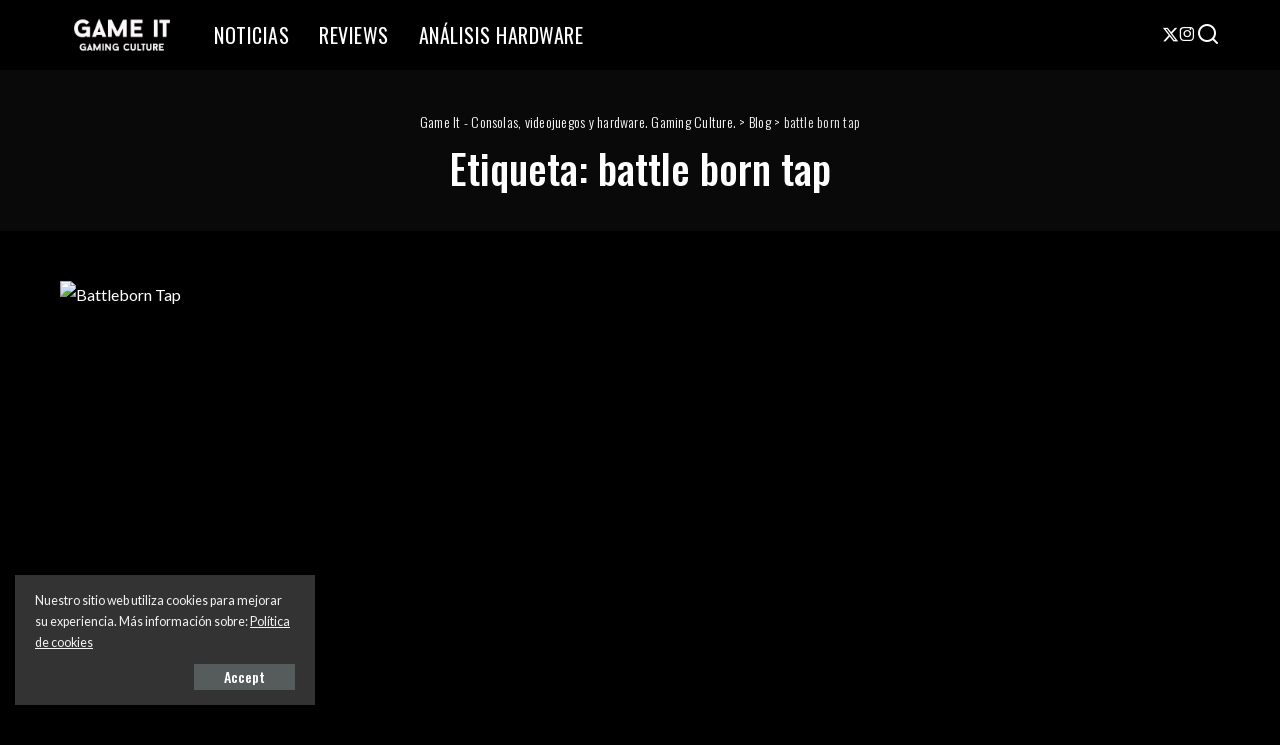

--- FILE ---
content_type: text/html; charset=UTF-8
request_url: https://www.gameit.es/tag/battle-born-tap/
body_size: 21217
content:
<!DOCTYPE html>
<html lang="es">
<head>
    <meta charset="UTF-8">
    <meta http-equiv="X-UA-Compatible" content="IE=edge">
    <meta name="viewport" content="width=device-width, initial-scale=1">
    <link rel="profile" href="https://gmpg.org/xfn/11">
	<script data-cfasync="false" data-no-defer="1" data-no-minify="1" data-no-optimize="1">var ewww_webp_supported=!1;function check_webp_feature(A,e){var w;e=void 0!==e?e:function(){},ewww_webp_supported?e(ewww_webp_supported):((w=new Image).onload=function(){ewww_webp_supported=0<w.width&&0<w.height,e&&e(ewww_webp_supported)},w.onerror=function(){e&&e(!1)},w.src="data:image/webp;base64,"+{alpha:"UklGRkoAAABXRUJQVlA4WAoAAAAQAAAAAAAAAAAAQUxQSAwAAAARBxAR/Q9ERP8DAABWUDggGAAAABQBAJ0BKgEAAQAAAP4AAA3AAP7mtQAAAA=="}[A])}check_webp_feature("alpha");</script><script data-cfasync="false" data-no-defer="1" data-no-minify="1" data-no-optimize="1">var Arrive=function(c,w){"use strict";if(c.MutationObserver&&"undefined"!=typeof HTMLElement){var r,a=0,u=(r=HTMLElement.prototype.matches||HTMLElement.prototype.webkitMatchesSelector||HTMLElement.prototype.mozMatchesSelector||HTMLElement.prototype.msMatchesSelector,{matchesSelector:function(e,t){return e instanceof HTMLElement&&r.call(e,t)},addMethod:function(e,t,r){var a=e[t];e[t]=function(){return r.length==arguments.length?r.apply(this,arguments):"function"==typeof a?a.apply(this,arguments):void 0}},callCallbacks:function(e,t){t&&t.options.onceOnly&&1==t.firedElems.length&&(e=[e[0]]);for(var r,a=0;r=e[a];a++)r&&r.callback&&r.callback.call(r.elem,r.elem);t&&t.options.onceOnly&&1==t.firedElems.length&&t.me.unbindEventWithSelectorAndCallback.call(t.target,t.selector,t.callback)},checkChildNodesRecursively:function(e,t,r,a){for(var i,n=0;i=e[n];n++)r(i,t,a)&&a.push({callback:t.callback,elem:i}),0<i.childNodes.length&&u.checkChildNodesRecursively(i.childNodes,t,r,a)},mergeArrays:function(e,t){var r,a={};for(r in e)e.hasOwnProperty(r)&&(a[r]=e[r]);for(r in t)t.hasOwnProperty(r)&&(a[r]=t[r]);return a},toElementsArray:function(e){return e=void 0!==e&&("number"!=typeof e.length||e===c)?[e]:e}}),e=(l.prototype.addEvent=function(e,t,r,a){a={target:e,selector:t,options:r,callback:a,firedElems:[]};return this._beforeAdding&&this._beforeAdding(a),this._eventsBucket.push(a),a},l.prototype.removeEvent=function(e){for(var t,r=this._eventsBucket.length-1;t=this._eventsBucket[r];r--)e(t)&&(this._beforeRemoving&&this._beforeRemoving(t),(t=this._eventsBucket.splice(r,1))&&t.length&&(t[0].callback=null))},l.prototype.beforeAdding=function(e){this._beforeAdding=e},l.prototype.beforeRemoving=function(e){this._beforeRemoving=e},l),t=function(i,n){var o=new e,l=this,s={fireOnAttributesModification:!1};return o.beforeAdding(function(t){var e=t.target;e!==c.document&&e!==c||(e=document.getElementsByTagName("html")[0]);var r=new MutationObserver(function(e){n.call(this,e,t)}),a=i(t.options);r.observe(e,a),t.observer=r,t.me=l}),o.beforeRemoving(function(e){e.observer.disconnect()}),this.bindEvent=function(e,t,r){t=u.mergeArrays(s,t);for(var a=u.toElementsArray(this),i=0;i<a.length;i++)o.addEvent(a[i],e,t,r)},this.unbindEvent=function(){var r=u.toElementsArray(this);o.removeEvent(function(e){for(var t=0;t<r.length;t++)if(this===w||e.target===r[t])return!0;return!1})},this.unbindEventWithSelectorOrCallback=function(r){var a=u.toElementsArray(this),i=r,e="function"==typeof r?function(e){for(var t=0;t<a.length;t++)if((this===w||e.target===a[t])&&e.callback===i)return!0;return!1}:function(e){for(var t=0;t<a.length;t++)if((this===w||e.target===a[t])&&e.selector===r)return!0;return!1};o.removeEvent(e)},this.unbindEventWithSelectorAndCallback=function(r,a){var i=u.toElementsArray(this);o.removeEvent(function(e){for(var t=0;t<i.length;t++)if((this===w||e.target===i[t])&&e.selector===r&&e.callback===a)return!0;return!1})},this},i=new function(){var s={fireOnAttributesModification:!1,onceOnly:!1,existing:!1};function n(e,t,r){return!(!u.matchesSelector(e,t.selector)||(e._id===w&&(e._id=a++),-1!=t.firedElems.indexOf(e._id)))&&(t.firedElems.push(e._id),!0)}var c=(i=new t(function(e){var t={attributes:!1,childList:!0,subtree:!0};return e.fireOnAttributesModification&&(t.attributes=!0),t},function(e,i){e.forEach(function(e){var t=e.addedNodes,r=e.target,a=[];null!==t&&0<t.length?u.checkChildNodesRecursively(t,i,n,a):"attributes"===e.type&&n(r,i)&&a.push({callback:i.callback,elem:r}),u.callCallbacks(a,i)})})).bindEvent;return i.bindEvent=function(e,t,r){t=void 0===r?(r=t,s):u.mergeArrays(s,t);var a=u.toElementsArray(this);if(t.existing){for(var i=[],n=0;n<a.length;n++)for(var o=a[n].querySelectorAll(e),l=0;l<o.length;l++)i.push({callback:r,elem:o[l]});if(t.onceOnly&&i.length)return r.call(i[0].elem,i[0].elem);setTimeout(u.callCallbacks,1,i)}c.call(this,e,t,r)},i},o=new function(){var a={};function i(e,t){return u.matchesSelector(e,t.selector)}var n=(o=new t(function(){return{childList:!0,subtree:!0}},function(e,r){e.forEach(function(e){var t=e.removedNodes,e=[];null!==t&&0<t.length&&u.checkChildNodesRecursively(t,r,i,e),u.callCallbacks(e,r)})})).bindEvent;return o.bindEvent=function(e,t,r){t=void 0===r?(r=t,a):u.mergeArrays(a,t),n.call(this,e,t,r)},o};d(HTMLElement.prototype),d(NodeList.prototype),d(HTMLCollection.prototype),d(HTMLDocument.prototype),d(Window.prototype);var n={};return s(i,n,"unbindAllArrive"),s(o,n,"unbindAllLeave"),n}function l(){this._eventsBucket=[],this._beforeAdding=null,this._beforeRemoving=null}function s(e,t,r){u.addMethod(t,r,e.unbindEvent),u.addMethod(t,r,e.unbindEventWithSelectorOrCallback),u.addMethod(t,r,e.unbindEventWithSelectorAndCallback)}function d(e){e.arrive=i.bindEvent,s(i,e,"unbindArrive"),e.leave=o.bindEvent,s(o,e,"unbindLeave")}}(window,void 0),ewww_webp_supported=!1;function check_webp_feature(e,t){var r;ewww_webp_supported?t(ewww_webp_supported):((r=new Image).onload=function(){ewww_webp_supported=0<r.width&&0<r.height,t(ewww_webp_supported)},r.onerror=function(){t(!1)},r.src="data:image/webp;base64,"+{alpha:"UklGRkoAAABXRUJQVlA4WAoAAAAQAAAAAAAAAAAAQUxQSAwAAAARBxAR/Q9ERP8DAABWUDggGAAAABQBAJ0BKgEAAQAAAP4AAA3AAP7mtQAAAA==",animation:"UklGRlIAAABXRUJQVlA4WAoAAAASAAAAAAAAAAAAQU5JTQYAAAD/////AABBTk1GJgAAAAAAAAAAAAAAAAAAAGQAAABWUDhMDQAAAC8AAAAQBxAREYiI/gcA"}[e])}function ewwwLoadImages(e){if(e){for(var t=document.querySelectorAll(".batch-image img, .image-wrapper a, .ngg-pro-masonry-item a, .ngg-galleria-offscreen-seo-wrapper a"),r=0,a=t.length;r<a;r++)ewwwAttr(t[r],"data-src",t[r].getAttribute("data-webp")),ewwwAttr(t[r],"data-thumbnail",t[r].getAttribute("data-webp-thumbnail"));for(var i=document.querySelectorAll("div.woocommerce-product-gallery__image"),r=0,a=i.length;r<a;r++)ewwwAttr(i[r],"data-thumb",i[r].getAttribute("data-webp-thumb"))}for(var n=document.querySelectorAll("video"),r=0,a=n.length;r<a;r++)ewwwAttr(n[r],"poster",e?n[r].getAttribute("data-poster-webp"):n[r].getAttribute("data-poster-image"));for(var o,l=document.querySelectorAll("img.ewww_webp_lazy_load"),r=0,a=l.length;r<a;r++)e&&(ewwwAttr(l[r],"data-lazy-srcset",l[r].getAttribute("data-lazy-srcset-webp")),ewwwAttr(l[r],"data-srcset",l[r].getAttribute("data-srcset-webp")),ewwwAttr(l[r],"data-lazy-src",l[r].getAttribute("data-lazy-src-webp")),ewwwAttr(l[r],"data-src",l[r].getAttribute("data-src-webp")),ewwwAttr(l[r],"data-orig-file",l[r].getAttribute("data-webp-orig-file")),ewwwAttr(l[r],"data-medium-file",l[r].getAttribute("data-webp-medium-file")),ewwwAttr(l[r],"data-large-file",l[r].getAttribute("data-webp-large-file")),null!=(o=l[r].getAttribute("srcset"))&&!1!==o&&o.includes("R0lGOD")&&ewwwAttr(l[r],"src",l[r].getAttribute("data-lazy-src-webp"))),l[r].className=l[r].className.replace(/\bewww_webp_lazy_load\b/,"");for(var s=document.querySelectorAll(".ewww_webp"),r=0,a=s.length;r<a;r++)e?(ewwwAttr(s[r],"srcset",s[r].getAttribute("data-srcset-webp")),ewwwAttr(s[r],"src",s[r].getAttribute("data-src-webp")),ewwwAttr(s[r],"data-orig-file",s[r].getAttribute("data-webp-orig-file")),ewwwAttr(s[r],"data-medium-file",s[r].getAttribute("data-webp-medium-file")),ewwwAttr(s[r],"data-large-file",s[r].getAttribute("data-webp-large-file")),ewwwAttr(s[r],"data-large_image",s[r].getAttribute("data-webp-large_image")),ewwwAttr(s[r],"data-src",s[r].getAttribute("data-webp-src"))):(ewwwAttr(s[r],"srcset",s[r].getAttribute("data-srcset-img")),ewwwAttr(s[r],"src",s[r].getAttribute("data-src-img"))),s[r].className=s[r].className.replace(/\bewww_webp\b/,"ewww_webp_loaded");window.jQuery&&jQuery.fn.isotope&&jQuery.fn.imagesLoaded&&(jQuery(".fusion-posts-container-infinite").imagesLoaded(function(){jQuery(".fusion-posts-container-infinite").hasClass("isotope")&&jQuery(".fusion-posts-container-infinite").isotope()}),jQuery(".fusion-portfolio:not(.fusion-recent-works) .fusion-portfolio-wrapper").imagesLoaded(function(){jQuery(".fusion-portfolio:not(.fusion-recent-works) .fusion-portfolio-wrapper").isotope()}))}function ewwwWebPInit(e){ewwwLoadImages(e),ewwwNggLoadGalleries(e),document.arrive(".ewww_webp",function(){ewwwLoadImages(e)}),document.arrive(".ewww_webp_lazy_load",function(){ewwwLoadImages(e)}),document.arrive("videos",function(){ewwwLoadImages(e)}),"loading"==document.readyState?document.addEventListener("DOMContentLoaded",ewwwJSONParserInit):("undefined"!=typeof galleries&&ewwwNggParseGalleries(e),ewwwWooParseVariations(e))}function ewwwAttr(e,t,r){null!=r&&!1!==r&&e.setAttribute(t,r)}function ewwwJSONParserInit(){"undefined"!=typeof galleries&&check_webp_feature("alpha",ewwwNggParseGalleries),check_webp_feature("alpha",ewwwWooParseVariations)}function ewwwWooParseVariations(e){if(e)for(var t=document.querySelectorAll("form.variations_form"),r=0,a=t.length;r<a;r++){var i=t[r].getAttribute("data-product_variations"),n=!1;try{for(var o in i=JSON.parse(i))void 0!==i[o]&&void 0!==i[o].image&&(void 0!==i[o].image.src_webp&&(i[o].image.src=i[o].image.src_webp,n=!0),void 0!==i[o].image.srcset_webp&&(i[o].image.srcset=i[o].image.srcset_webp,n=!0),void 0!==i[o].image.full_src_webp&&(i[o].image.full_src=i[o].image.full_src_webp,n=!0),void 0!==i[o].image.gallery_thumbnail_src_webp&&(i[o].image.gallery_thumbnail_src=i[o].image.gallery_thumbnail_src_webp,n=!0),void 0!==i[o].image.thumb_src_webp&&(i[o].image.thumb_src=i[o].image.thumb_src_webp,n=!0));n&&ewwwAttr(t[r],"data-product_variations",JSON.stringify(i))}catch(e){}}}function ewwwNggParseGalleries(e){if(e)for(var t in galleries){var r=galleries[t];galleries[t].images_list=ewwwNggParseImageList(r.images_list)}}function ewwwNggLoadGalleries(e){e&&document.addEventListener("ngg.galleria.themeadded",function(e,t){window.ngg_galleria._create_backup=window.ngg_galleria.create,window.ngg_galleria.create=function(e,t){var r=$(e).data("id");return galleries["gallery_"+r].images_list=ewwwNggParseImageList(galleries["gallery_"+r].images_list),window.ngg_galleria._create_backup(e,t)}})}function ewwwNggParseImageList(e){for(var t in e){var r=e[t];if(void 0!==r["image-webp"]&&(e[t].image=r["image-webp"],delete e[t]["image-webp"]),void 0!==r["thumb-webp"]&&(e[t].thumb=r["thumb-webp"],delete e[t]["thumb-webp"]),void 0!==r.full_image_webp&&(e[t].full_image=r.full_image_webp,delete e[t].full_image_webp),void 0!==r.srcsets)for(var a in r.srcsets)nggSrcset=r.srcsets[a],void 0!==r.srcsets[a+"-webp"]&&(e[t].srcsets[a]=r.srcsets[a+"-webp"],delete e[t].srcsets[a+"-webp"]);if(void 0!==r.full_srcsets)for(var i in r.full_srcsets)nggFSrcset=r.full_srcsets[i],void 0!==r.full_srcsets[i+"-webp"]&&(e[t].full_srcsets[i]=r.full_srcsets[i+"-webp"],delete e[t].full_srcsets[i+"-webp"])}return e}check_webp_feature("alpha",ewwwWebPInit);</script><meta name='robots' content='index, follow, max-image-preview:large, max-snippet:-1, max-video-preview:-1' />
	<style>img:is([sizes="auto" i], [sizes^="auto," i]) { contain-intrinsic-size: 3000px 1500px }</style>
	
	<!-- This site is optimized with the Yoast SEO plugin v26.4 - https://yoast.com/wordpress/plugins/seo/ -->
	<title>battle born tap Archivos - Game It - Consolas, videojuegos y hardware. Gaming Culture.</title>
	<link rel="preconnect" href="https://fonts.gstatic.com" crossorigin><link rel="preload" as="style" onload="this.onload=null;this.rel='stylesheet'" href="https://fonts.googleapis.com/css?family=Lato%3A300%2C400%2C700%2C900%2C100italic%2C300italic%2C400italic%2C700italic%2C900italic%2C%7COswald%3A500%2C400%2C300%2C700%7CPoppins%3A400%2C400i%2C700%2C700i%7CQuicksand%3A400%2C500%2C600%2C700%7CMontserrat%3A400%2C500%2C600%2C700&amp;display=swap" crossorigin><noscript><link rel="stylesheet" href="https://fonts.googleapis.com/css?family=Lato%3A300%2C400%2C700%2C900%2C100italic%2C300italic%2C400italic%2C700italic%2C900italic%2C%7COswald%3A500%2C400%2C300%2C700%7CPoppins%3A400%2C400i%2C700%2C700i%7CQuicksand%3A400%2C500%2C600%2C700%7CMontserrat%3A400%2C500%2C600%2C700&amp;display=swap"></noscript><link rel="canonical" href="https://www.gameit.es/tag/battle-born-tap/" />
	<meta property="og:locale" content="es_ES" />
	<meta property="og:type" content="article" />
	<meta property="og:title" content="battle born tap Archivos - Game It - Consolas, videojuegos y hardware. Gaming Culture." />
	<meta property="og:url" content="https://www.gameit.es/tag/battle-born-tap/" />
	<meta property="og:site_name" content="Game It - Consolas, videojuegos y hardware. Gaming Culture." />
	<meta property="og:image" content="https://www.gameit.es/wp-content/uploads/2020/01/cropped-gameit_logo_black.jpg" />
	<meta property="og:image:width" content="512" />
	<meta property="og:image:height" content="512" />
	<meta property="og:image:type" content="image/jpeg" />
	<meta name="twitter:card" content="summary_large_image" />
	<meta name="twitter:site" content="@gameit_es" />
	<script type="application/ld+json" class="yoast-schema-graph">{"@context":"https://schema.org","@graph":[{"@type":"CollectionPage","@id":"https://www.gameit.es/tag/battle-born-tap/","url":"https://www.gameit.es/tag/battle-born-tap/","name":"battle born tap Archivos - Game It - Consolas, videojuegos y hardware. Gaming Culture.","isPartOf":{"@id":"http://www.gameit.es/#website"},"primaryImageOfPage":{"@id":"https://www.gameit.es/tag/battle-born-tap/#primaryimage"},"image":{"@id":"https://www.gameit.es/tag/battle-born-tap/#primaryimage"},"thumbnailUrl":"https://www.gameit.es/wp-content/uploads/2016/05/Battleborn-Tap.jpg","breadcrumb":{"@id":"https://www.gameit.es/tag/battle-born-tap/#breadcrumb"},"inLanguage":"es"},{"@type":"ImageObject","inLanguage":"es","@id":"https://www.gameit.es/tag/battle-born-tap/#primaryimage","url":"https://www.gameit.es/wp-content/uploads/2016/05/Battleborn-Tap.jpg","contentUrl":"https://www.gameit.es/wp-content/uploads/2016/05/Battleborn-Tap.jpg","width":760,"height":428,"caption":"Battleborn Tap"},{"@type":"BreadcrumbList","@id":"https://www.gameit.es/tag/battle-born-tap/#breadcrumb","itemListElement":[{"@type":"ListItem","position":1,"name":"Portada","item":"http://www.gameit.es/"},{"@type":"ListItem","position":2,"name":"battle born tap"}]},{"@type":"WebSite","@id":"http://www.gameit.es/#website","url":"http://www.gameit.es/","name":"Game It - Consolas, videojuegos y hardware. Gaming Culture.","description":"Noticias, información y análisis sobre videojuegos. PlayStation 4, Xbox One, Nintendo 3DS, PS Vita, PC Gaming, Hardware.","publisher":{"@id":"http://www.gameit.es/#organization"},"potentialAction":[{"@type":"SearchAction","target":{"@type":"EntryPoint","urlTemplate":"http://www.gameit.es/?s={search_term_string}"},"query-input":{"@type":"PropertyValueSpecification","valueRequired":true,"valueName":"search_term_string"}}],"inLanguage":"es"},{"@type":"Organization","@id":"http://www.gameit.es/#organization","name":"Game It","url":"http://www.gameit.es/","logo":{"@type":"ImageObject","inLanguage":"es","@id":"http://www.gameit.es/#/schema/logo/image/","url":"https://www.gameit.es/wp-content/uploads/2020/01/logomini.jpg","contentUrl":"https://www.gameit.es/wp-content/uploads/2020/01/logomini.jpg","width":256,"height":33,"caption":"Game It"},"image":{"@id":"http://www.gameit.es/#/schema/logo/image/"},"sameAs":["https://www.facebook.com/gameites","https://x.com/gameit_es","https://instagram.com/gameit_es","http://www.youtube.com/user/gameitv"]}]}</script>
	<!-- / Yoast SEO plugin. -->


<link rel='dns-prefetch' href='//www.googletagmanager.com' />
<link rel="alternate" type="application/rss+xml" title="Game It - Consolas, videojuegos y hardware. Gaming Culture. &raquo; Feed" href="https://www.gameit.es/feed/" />
<link rel="alternate" type="application/rss+xml" title="Game It - Consolas, videojuegos y hardware. Gaming Culture. &raquo; Etiqueta battle born tap del feed" href="https://www.gameit.es/tag/battle-born-tap/feed/" />
<script type="application/ld+json">{"@context":"https://schema.org","@type":"Organization","legalName":"Game It - Consolas, videojuegos y hardware. Gaming Culture.","url":"https://www.gameit.es/","logo":"http://www.gameit.es/wp-content/uploads/2025/06/2A8EF07C-A682-49AE-910F-DCD61718548F-scaled.webp","sameAs":["https://x.com/gameit_es?s=21","https://www.instagram.com/gameit_es/profilecard/?igsh=MXZybW9lYzJ1cjNyZA"]}</script>
<script>
window._wpemojiSettings = {"baseUrl":"https:\/\/s.w.org\/images\/core\/emoji\/16.0.1\/72x72\/","ext":".png","svgUrl":"https:\/\/s.w.org\/images\/core\/emoji\/16.0.1\/svg\/","svgExt":".svg","source":{"concatemoji":"https:\/\/www.gameit.es\/wp-includes\/js\/wp-emoji-release.min.js?ver=6.8.3"}};
/*! This file is auto-generated */
!function(s,n){var o,i,e;function c(e){try{var t={supportTests:e,timestamp:(new Date).valueOf()};sessionStorage.setItem(o,JSON.stringify(t))}catch(e){}}function p(e,t,n){e.clearRect(0,0,e.canvas.width,e.canvas.height),e.fillText(t,0,0);var t=new Uint32Array(e.getImageData(0,0,e.canvas.width,e.canvas.height).data),a=(e.clearRect(0,0,e.canvas.width,e.canvas.height),e.fillText(n,0,0),new Uint32Array(e.getImageData(0,0,e.canvas.width,e.canvas.height).data));return t.every(function(e,t){return e===a[t]})}function u(e,t){e.clearRect(0,0,e.canvas.width,e.canvas.height),e.fillText(t,0,0);for(var n=e.getImageData(16,16,1,1),a=0;a<n.data.length;a++)if(0!==n.data[a])return!1;return!0}function f(e,t,n,a){switch(t){case"flag":return n(e,"\ud83c\udff3\ufe0f\u200d\u26a7\ufe0f","\ud83c\udff3\ufe0f\u200b\u26a7\ufe0f")?!1:!n(e,"\ud83c\udde8\ud83c\uddf6","\ud83c\udde8\u200b\ud83c\uddf6")&&!n(e,"\ud83c\udff4\udb40\udc67\udb40\udc62\udb40\udc65\udb40\udc6e\udb40\udc67\udb40\udc7f","\ud83c\udff4\u200b\udb40\udc67\u200b\udb40\udc62\u200b\udb40\udc65\u200b\udb40\udc6e\u200b\udb40\udc67\u200b\udb40\udc7f");case"emoji":return!a(e,"\ud83e\udedf")}return!1}function g(e,t,n,a){var r="undefined"!=typeof WorkerGlobalScope&&self instanceof WorkerGlobalScope?new OffscreenCanvas(300,150):s.createElement("canvas"),o=r.getContext("2d",{willReadFrequently:!0}),i=(o.textBaseline="top",o.font="600 32px Arial",{});return e.forEach(function(e){i[e]=t(o,e,n,a)}),i}function t(e){var t=s.createElement("script");t.src=e,t.defer=!0,s.head.appendChild(t)}"undefined"!=typeof Promise&&(o="wpEmojiSettingsSupports",i=["flag","emoji"],n.supports={everything:!0,everythingExceptFlag:!0},e=new Promise(function(e){s.addEventListener("DOMContentLoaded",e,{once:!0})}),new Promise(function(t){var n=function(){try{var e=JSON.parse(sessionStorage.getItem(o));if("object"==typeof e&&"number"==typeof e.timestamp&&(new Date).valueOf()<e.timestamp+604800&&"object"==typeof e.supportTests)return e.supportTests}catch(e){}return null}();if(!n){if("undefined"!=typeof Worker&&"undefined"!=typeof OffscreenCanvas&&"undefined"!=typeof URL&&URL.createObjectURL&&"undefined"!=typeof Blob)try{var e="postMessage("+g.toString()+"("+[JSON.stringify(i),f.toString(),p.toString(),u.toString()].join(",")+"));",a=new Blob([e],{type:"text/javascript"}),r=new Worker(URL.createObjectURL(a),{name:"wpTestEmojiSupports"});return void(r.onmessage=function(e){c(n=e.data),r.terminate(),t(n)})}catch(e){}c(n=g(i,f,p,u))}t(n)}).then(function(e){for(var t in e)n.supports[t]=e[t],n.supports.everything=n.supports.everything&&n.supports[t],"flag"!==t&&(n.supports.everythingExceptFlag=n.supports.everythingExceptFlag&&n.supports[t]);n.supports.everythingExceptFlag=n.supports.everythingExceptFlag&&!n.supports.flag,n.DOMReady=!1,n.readyCallback=function(){n.DOMReady=!0}}).then(function(){return e}).then(function(){var e;n.supports.everything||(n.readyCallback(),(e=n.source||{}).concatemoji?t(e.concatemoji):e.wpemoji&&e.twemoji&&(t(e.twemoji),t(e.wpemoji)))}))}((window,document),window._wpemojiSettings);
</script>
<style id='wp-emoji-styles-inline-css'>

	img.wp-smiley, img.emoji {
		display: inline !important;
		border: none !important;
		box-shadow: none !important;
		height: 1em !important;
		width: 1em !important;
		margin: 0 0.07em !important;
		vertical-align: -0.1em !important;
		background: none !important;
		padding: 0 !important;
	}
</style>
<link rel='stylesheet' id='wp-block-library-css' href='https://www.gameit.es/wp-includes/css/dist/block-library/style.min.css?ver=6.8.3' media='all' />
<style id='classic-theme-styles-inline-css'>
/*! This file is auto-generated */
.wp-block-button__link{color:#fff;background-color:#32373c;border-radius:9999px;box-shadow:none;text-decoration:none;padding:calc(.667em + 2px) calc(1.333em + 2px);font-size:1.125em}.wp-block-file__button{background:#32373c;color:#fff;text-decoration:none}
</style>
<style id='global-styles-inline-css'>
:root{--wp--preset--aspect-ratio--square: 1;--wp--preset--aspect-ratio--4-3: 4/3;--wp--preset--aspect-ratio--3-4: 3/4;--wp--preset--aspect-ratio--3-2: 3/2;--wp--preset--aspect-ratio--2-3: 2/3;--wp--preset--aspect-ratio--16-9: 16/9;--wp--preset--aspect-ratio--9-16: 9/16;--wp--preset--color--black: #000000;--wp--preset--color--cyan-bluish-gray: #abb8c3;--wp--preset--color--white: #ffffff;--wp--preset--color--pale-pink: #f78da7;--wp--preset--color--vivid-red: #cf2e2e;--wp--preset--color--luminous-vivid-orange: #ff6900;--wp--preset--color--luminous-vivid-amber: #fcb900;--wp--preset--color--light-green-cyan: #7bdcb5;--wp--preset--color--vivid-green-cyan: #00d084;--wp--preset--color--pale-cyan-blue: #8ed1fc;--wp--preset--color--vivid-cyan-blue: #0693e3;--wp--preset--color--vivid-purple: #9b51e0;--wp--preset--gradient--vivid-cyan-blue-to-vivid-purple: linear-gradient(135deg,rgba(6,147,227,1) 0%,rgb(155,81,224) 100%);--wp--preset--gradient--light-green-cyan-to-vivid-green-cyan: linear-gradient(135deg,rgb(122,220,180) 0%,rgb(0,208,130) 100%);--wp--preset--gradient--luminous-vivid-amber-to-luminous-vivid-orange: linear-gradient(135deg,rgba(252,185,0,1) 0%,rgba(255,105,0,1) 100%);--wp--preset--gradient--luminous-vivid-orange-to-vivid-red: linear-gradient(135deg,rgba(255,105,0,1) 0%,rgb(207,46,46) 100%);--wp--preset--gradient--very-light-gray-to-cyan-bluish-gray: linear-gradient(135deg,rgb(238,238,238) 0%,rgb(169,184,195) 100%);--wp--preset--gradient--cool-to-warm-spectrum: linear-gradient(135deg,rgb(74,234,220) 0%,rgb(151,120,209) 20%,rgb(207,42,186) 40%,rgb(238,44,130) 60%,rgb(251,105,98) 80%,rgb(254,248,76) 100%);--wp--preset--gradient--blush-light-purple: linear-gradient(135deg,rgb(255,206,236) 0%,rgb(152,150,240) 100%);--wp--preset--gradient--blush-bordeaux: linear-gradient(135deg,rgb(254,205,165) 0%,rgb(254,45,45) 50%,rgb(107,0,62) 100%);--wp--preset--gradient--luminous-dusk: linear-gradient(135deg,rgb(255,203,112) 0%,rgb(199,81,192) 50%,rgb(65,88,208) 100%);--wp--preset--gradient--pale-ocean: linear-gradient(135deg,rgb(255,245,203) 0%,rgb(182,227,212) 50%,rgb(51,167,181) 100%);--wp--preset--gradient--electric-grass: linear-gradient(135deg,rgb(202,248,128) 0%,rgb(113,206,126) 100%);--wp--preset--gradient--midnight: linear-gradient(135deg,rgb(2,3,129) 0%,rgb(40,116,252) 100%);--wp--preset--font-size--small: 13px;--wp--preset--font-size--medium: 20px;--wp--preset--font-size--large: 36px;--wp--preset--font-size--x-large: 42px;--wp--preset--spacing--20: 0.44rem;--wp--preset--spacing--30: 0.67rem;--wp--preset--spacing--40: 1rem;--wp--preset--spacing--50: 1.5rem;--wp--preset--spacing--60: 2.25rem;--wp--preset--spacing--70: 3.38rem;--wp--preset--spacing--80: 5.06rem;--wp--preset--shadow--natural: 6px 6px 9px rgba(0, 0, 0, 0.2);--wp--preset--shadow--deep: 12px 12px 50px rgba(0, 0, 0, 0.4);--wp--preset--shadow--sharp: 6px 6px 0px rgba(0, 0, 0, 0.2);--wp--preset--shadow--outlined: 6px 6px 0px -3px rgba(255, 255, 255, 1), 6px 6px rgba(0, 0, 0, 1);--wp--preset--shadow--crisp: 6px 6px 0px rgba(0, 0, 0, 1);}:where(.is-layout-flex){gap: 0.5em;}:where(.is-layout-grid){gap: 0.5em;}body .is-layout-flex{display: flex;}.is-layout-flex{flex-wrap: wrap;align-items: center;}.is-layout-flex > :is(*, div){margin: 0;}body .is-layout-grid{display: grid;}.is-layout-grid > :is(*, div){margin: 0;}:where(.wp-block-columns.is-layout-flex){gap: 2em;}:where(.wp-block-columns.is-layout-grid){gap: 2em;}:where(.wp-block-post-template.is-layout-flex){gap: 1.25em;}:where(.wp-block-post-template.is-layout-grid){gap: 1.25em;}.has-black-color{color: var(--wp--preset--color--black) !important;}.has-cyan-bluish-gray-color{color: var(--wp--preset--color--cyan-bluish-gray) !important;}.has-white-color{color: var(--wp--preset--color--white) !important;}.has-pale-pink-color{color: var(--wp--preset--color--pale-pink) !important;}.has-vivid-red-color{color: var(--wp--preset--color--vivid-red) !important;}.has-luminous-vivid-orange-color{color: var(--wp--preset--color--luminous-vivid-orange) !important;}.has-luminous-vivid-amber-color{color: var(--wp--preset--color--luminous-vivid-amber) !important;}.has-light-green-cyan-color{color: var(--wp--preset--color--light-green-cyan) !important;}.has-vivid-green-cyan-color{color: var(--wp--preset--color--vivid-green-cyan) !important;}.has-pale-cyan-blue-color{color: var(--wp--preset--color--pale-cyan-blue) !important;}.has-vivid-cyan-blue-color{color: var(--wp--preset--color--vivid-cyan-blue) !important;}.has-vivid-purple-color{color: var(--wp--preset--color--vivid-purple) !important;}.has-black-background-color{background-color: var(--wp--preset--color--black) !important;}.has-cyan-bluish-gray-background-color{background-color: var(--wp--preset--color--cyan-bluish-gray) !important;}.has-white-background-color{background-color: var(--wp--preset--color--white) !important;}.has-pale-pink-background-color{background-color: var(--wp--preset--color--pale-pink) !important;}.has-vivid-red-background-color{background-color: var(--wp--preset--color--vivid-red) !important;}.has-luminous-vivid-orange-background-color{background-color: var(--wp--preset--color--luminous-vivid-orange) !important;}.has-luminous-vivid-amber-background-color{background-color: var(--wp--preset--color--luminous-vivid-amber) !important;}.has-light-green-cyan-background-color{background-color: var(--wp--preset--color--light-green-cyan) !important;}.has-vivid-green-cyan-background-color{background-color: var(--wp--preset--color--vivid-green-cyan) !important;}.has-pale-cyan-blue-background-color{background-color: var(--wp--preset--color--pale-cyan-blue) !important;}.has-vivid-cyan-blue-background-color{background-color: var(--wp--preset--color--vivid-cyan-blue) !important;}.has-vivid-purple-background-color{background-color: var(--wp--preset--color--vivid-purple) !important;}.has-black-border-color{border-color: var(--wp--preset--color--black) !important;}.has-cyan-bluish-gray-border-color{border-color: var(--wp--preset--color--cyan-bluish-gray) !important;}.has-white-border-color{border-color: var(--wp--preset--color--white) !important;}.has-pale-pink-border-color{border-color: var(--wp--preset--color--pale-pink) !important;}.has-vivid-red-border-color{border-color: var(--wp--preset--color--vivid-red) !important;}.has-luminous-vivid-orange-border-color{border-color: var(--wp--preset--color--luminous-vivid-orange) !important;}.has-luminous-vivid-amber-border-color{border-color: var(--wp--preset--color--luminous-vivid-amber) !important;}.has-light-green-cyan-border-color{border-color: var(--wp--preset--color--light-green-cyan) !important;}.has-vivid-green-cyan-border-color{border-color: var(--wp--preset--color--vivid-green-cyan) !important;}.has-pale-cyan-blue-border-color{border-color: var(--wp--preset--color--pale-cyan-blue) !important;}.has-vivid-cyan-blue-border-color{border-color: var(--wp--preset--color--vivid-cyan-blue) !important;}.has-vivid-purple-border-color{border-color: var(--wp--preset--color--vivid-purple) !important;}.has-vivid-cyan-blue-to-vivid-purple-gradient-background{background: var(--wp--preset--gradient--vivid-cyan-blue-to-vivid-purple) !important;}.has-light-green-cyan-to-vivid-green-cyan-gradient-background{background: var(--wp--preset--gradient--light-green-cyan-to-vivid-green-cyan) !important;}.has-luminous-vivid-amber-to-luminous-vivid-orange-gradient-background{background: var(--wp--preset--gradient--luminous-vivid-amber-to-luminous-vivid-orange) !important;}.has-luminous-vivid-orange-to-vivid-red-gradient-background{background: var(--wp--preset--gradient--luminous-vivid-orange-to-vivid-red) !important;}.has-very-light-gray-to-cyan-bluish-gray-gradient-background{background: var(--wp--preset--gradient--very-light-gray-to-cyan-bluish-gray) !important;}.has-cool-to-warm-spectrum-gradient-background{background: var(--wp--preset--gradient--cool-to-warm-spectrum) !important;}.has-blush-light-purple-gradient-background{background: var(--wp--preset--gradient--blush-light-purple) !important;}.has-blush-bordeaux-gradient-background{background: var(--wp--preset--gradient--blush-bordeaux) !important;}.has-luminous-dusk-gradient-background{background: var(--wp--preset--gradient--luminous-dusk) !important;}.has-pale-ocean-gradient-background{background: var(--wp--preset--gradient--pale-ocean) !important;}.has-electric-grass-gradient-background{background: var(--wp--preset--gradient--electric-grass) !important;}.has-midnight-gradient-background{background: var(--wp--preset--gradient--midnight) !important;}.has-small-font-size{font-size: var(--wp--preset--font-size--small) !important;}.has-medium-font-size{font-size: var(--wp--preset--font-size--medium) !important;}.has-large-font-size{font-size: var(--wp--preset--font-size--large) !important;}.has-x-large-font-size{font-size: var(--wp--preset--font-size--x-large) !important;}
:where(.wp-block-post-template.is-layout-flex){gap: 1.25em;}:where(.wp-block-post-template.is-layout-grid){gap: 1.25em;}
:where(.wp-block-columns.is-layout-flex){gap: 2em;}:where(.wp-block-columns.is-layout-grid){gap: 2em;}
:root :where(.wp-block-pullquote){font-size: 1.5em;line-height: 1.6;}
</style>
<link rel='stylesheet' id='pixwell-elements-css' href='https://www.gameit.es/wp-content/plugins/pixwell-core/lib/pixwell-elements/public/style.css?ver=1.0' media='all' />

<link rel='stylesheet' id='pixwell-main-css' href='https://www.gameit.es/wp-content/themes/pixwell/assets/css/main.css?ver=11.6' media='all' />
<style id='pixwell-main-inline-css'>
html {font-family:Lato;}h1, .h1 {font-family:Oswald;font-weight:500;}h2, .h2 {font-family:Oswald;font-weight:500;letter-spacing:-.15px;}h3, .h3 {font-family:Oswald;font-weight:500;}h4, .h4 {font-family:Oswald;font-weight:500;}h5, .h5 {font-family:Oswald;font-weight:400;}h6, .h6 {font-family:Oswald;font-weight:400;}.single-tagline h6 {}.p-wrap .entry-summary, .twitter-content.entry-summary, .author-description, .rssSummary, .rb-sdesc {font-family:Lato;font-size:15px;}.p-cat-info {font-family:Oswald;font-weight:400;text-transform:uppercase;font-size:14px;letter-spacing:.5px;}.p-meta-info, .wp-block-latest-posts__post-date {font-family:Oswald;font-weight:400;text-transform:none;font-size:12px;}.meta-info-author.meta-info-el {font-family:Oswald;font-weight:500;text-transform:uppercase;font-size:12px;}.breadcrumb {font-family:Oswald;font-weight:300;font-size:14px;}.footer-menu-inner {font-family:Oswald;font-weight:400;text-transform:uppercase;letter-spacing:.5px;}.topbar-wrap {}.topbar-menu-wrap {}.main-menu > li > a, .off-canvas-menu > li > a {font-family:Oswald;font-weight:400;text-transform:uppercase;font-size:20px;letter-spacing:.5px;}.main-menu .sub-menu:not(.sub-mega), .off-canvas-menu .sub-menu {font-family:Oswald;font-weight:300;font-size:16px;}.is-logo-text .logo-title {font-family:Oswald;font-weight:700;}.block-title, .block-header .block-title {font-family:Oswald;font-weight:400;font-size:18px;}.ajax-quick-filter, .block-view-more {font-family:Oswald;font-weight:400;letter-spacing:.5px;}.widget-title, .widget .widget-title {font-family:Oswald;font-weight:400;text-transform:uppercase;font-size:16px;}body .widget.widget_nav_menu .menu-item {font-family:Oswald;font-weight:400;}body.boxed {background-color : #fafafa;background-repeat : no-repeat;background-size : cover;background-attachment : fixed;background-position : center center;}.header-6 .banner-wrap {}.footer-wrap:before {background-repeat : no-repeat;background-size : cover;background-image : url(http://www.gameit.es/wp-content/uploads/2020/02/fb-bg.jpg);background-attachment : scroll;background-position : center top;; content: ""; position: absolute; left: 0; top: 0; width: 100%; height: 100%;}.header-9 .banner-wrap { }.topline-wrap {height: 2px}.navbar-inner {min-height: 70px;}.navbar-inner .logo-wrap img {max-height: 70px;}.main-menu > li > a {height: 70px;}.section-sticky .navbar-inner {min-height: 60px;}.section-sticky .navbar-inner .logo-wrap img {max-height: 60px;}.section-sticky .main-menu > li > a {height: 60px;}.navbar-wrap:not(.transparent-navbar-wrap), #mobile-sticky-nav, #amp-navbar {background-color: #335865;background-image: linear-gradient(90deg, #335865, #b8d4ff);}[data-theme="dark"] .navbar-wrap:not(.transparent-navbar-wrap) {background-color: unset; background-image: unset;}.navbar-border-holder { border: none }.navbar-wrap:not(.transparent-navbar-wrap), #mobile-sticky-nav, #amp-navbar {color: #ffffff;}.fw-mega-cat.is-dark-text, .transparent-navbar-wrap .fw-mega-cat.is-dark-text .entry-title { color: #333; }.header-wrap .navbar-wrap:not(.transparent-navbar-wrap) .cart-counter, .header-wrap:not(.header-float) .navbar-wrap .rb-counter,.header-float .section-sticky .rb-counter {background-color: #ffffff;}.header-5 .btn-toggle-wrap, .header-5 .section-sticky .logo-wrap,.header-5 .main-menu > li > a, .header-5 .navbar-right {color: #ffffff;}.navbar-wrap .navbar-social a:hover {color: #ffffff;opacity: .7; }.header-wrap .navbar-wrap:not(.transparent-navbar-wrap) .rb-counter,.header-wrap:not(.header-float) .navbar-wrap .rb-counter { color: #335865; }.main-menu {--subnav-bg-from: #335865;--subnav-bg-to: #335865;--subnav-bg-to: #b8d4ff;}.main-menu .sub-menu:not(.mega-category) { color: #ffffff;}.main-menu > li.menu-item-has-children > .sub-menu:before {display: none;}.main-menu .sub-menu a:not(.p-url):hover > span {color: #ffffff;}.main-menu a > span:before {display: none; }.navbar-wrap:not(.transparent-navbar-wrap), #mobile-sticky-nav, #amp-navbar { box-shadow: none !important; }[data-theme="dark"] .main-menu  {}[data-theme="dark"] .navbar-wrap:not(.transparent-navbar-wrap), [data-theme="dark"] #mobile-sticky-nav, #amp-navbar {color: #ffffff;}[data-theme="dark"] .header-wrap .navbar-wrap:not(.transparent-navbar-wrap) .cart-counter, [data-theme="dark"] .header-wrap:not(.header-float) .navbar-wrap .rb-counter,[data-theme="dark"] .header-wrap:not(.header-float) .is-light-text .rb-counter, [data-theme="dark"] .header-float .section-sticky .rb-counter {background-color: #ffffff;}[data-theme="dark"] .header-5 .btn-toggle-wrap, [data-theme="dark"] .header-5 .section-sticky .logo-wrap,[data-theme="dark"] .header-5 .main-menu > li > a, [data-theme="dark"] .header-5 .navbar-right {color: #ffffff;}[data-theme="dark"] .navbar-wrap .navbar-social a:hover {color: #ffffff;opacity: .7; }[data-theme="dark"] .main-menu .sub-menu:not(.mega-category) { color: #ffffff !important;}[data-theme="dark"] .main-menu > li.menu-item-has-children > .sub-menu:before {}.mobile-nav-inner {}.off-canvas-header { background-image: url("http://www.gameit.es/wp-content/uploads/2020/01/r28.jpg")}.off-canvas-wrap, .amp-canvas-wrap { background-color: #2c393e !important; }a.off-canvas-logo img { max-height: 70px; }.navbar-border-holder {border-width: 2px; }:root {--g-color: #709caa}.review-info, .p-review-info{ background-color: #86a1aa}.review-el .review-stars, .average-stars i{ color: #86a1aa}.rb-gallery-popup.mfp-bg.mfp-ready.rb-popup-effect{ background-color: #1f232a}.deal-module .card-label span{ background-color: #8ebb6d}.deal-module .coupon-label span{ background-color: #86a1aa}body .entry-content a:not(button), body .comment-content a{ color: #709caa}[data-theme="dark"] {--g-color: #000000}.comment-content, .single-bottom-share a:nth-child(1) span, .single-bottom-share a:nth-child(2) span, p.logged-in-as, .rb-sdecs,.deal-module .deal-description, .author-description { font-size: 15; }.tipsy, .additional-meta, .sponsor-label, .sponsor-link, .entry-footer .tag-label,.box-nav .nav-label, .left-article-label, .share-label, .rss-date,.wp-block-latest-posts__post-date, .wp-block-latest-comments__comment-date,.image-caption, .wp-caption-text, .gallery-caption, .entry-content .wp-block-audio figcaption,.entry-content .wp-block-video figcaption, .entry-content .wp-block-image figcaption,.entry-content .wp-block-gallery .blocks-gallery-image figcaption,.entry-content .wp-block-gallery .blocks-gallery-item figcaption,.subscribe-content .desc, .follower-el .right-el, .author-job, .comment-metadata{ font-family: Oswald; }.tipsy, .additional-meta, .sponsor-label, .entry-footer .tag-label,.box-nav .nav-label, .left-article-label, .share-label, .rss-date,.wp-block-latest-posts__post-date, .wp-block-latest-comments__comment-date,.image-caption, .wp-caption-text, .gallery-caption, .entry-content .wp-block-audio figcaption,.entry-content .wp-block-video figcaption, .entry-content .wp-block-image figcaption,.entry-content .wp-block-gallery .blocks-gallery-image figcaption,.entry-content .wp-block-gallery .blocks-gallery-item figcaption,.subscribe-content .desc, .follower-el .right-el, .author-job, .comment-metadata{ font-weight: 400; }.tipsy, .additional-meta, .sponsor-label, .sponsor-link, .entry-footer .tag-label,.box-nav .nav-label, .left-article-label, .share-label, .rss-date,.wp-block-latest-posts__post-date, .wp-block-latest-comments__comment-date,.subscribe-content .desc, .author-job{ font-size: 12px; }.image-caption, .wp-caption-text, .gallery-caption, .entry-content .wp-block-audio figcaption,.entry-content .wp-block-video figcaption, .entry-content .wp-block-image figcaption,.entry-content .wp-block-gallery .blocks-gallery-image figcaption,.entry-content .wp-block-gallery .blocks-gallery-item figcaption,.comment-metadata, .follower-el .right-el{ font-size: 13px; }.tipsy, .additional-meta, .sponsor-label, .entry-footer .tag-label,.box-nav .nav-label, .left-article-label, .share-label, .rss-date,.wp-block-latest-posts__post-date, .wp-block-latest-comments__comment-date,.image-caption, .wp-caption-text, .gallery-caption, .entry-content .wp-block-audio figcaption,.entry-content .wp-block-video figcaption, .entry-content .wp-block-image figcaption,.entry-content .wp-block-gallery .blocks-gallery-image figcaption,.entry-content .wp-block-gallery .blocks-gallery-item figcaption,.subscribe-content .desc, .follower-el .right-el, .author-job, .comment-metadata{ text-transform: none; }.sponsor-link{ font-family: Oswald; }.sponsor-link{ font-weight: 500; }.sponsor-link{ text-transform: uppercase; }.entry-footer a, .tagcloud a, .entry-footer .source, .entry-footer .via-el{ font-family: Oswald; }.entry-footer a, .tagcloud a, .entry-footer .source, .entry-footer .via-el{ font-weight: 400; }.entry-footer a, .tagcloud a, .entry-footer .source, .entry-footer .via-el{ font-size: 14px !important; }.cat-info-el { letter-spacing: inherit; }.entry-footer a, .tagcloud a, .entry-footer .source, .entry-footer .via-el{ letter-spacing: .5px; }.entry-footer a, .tagcloud a, .entry-footer .source, .entry-footer .via-el{ text-transform: uppercase; }.p-link, .rb-cookie .cookie-accept, a.comment-reply-link, .comment-list .comment-reply-title small a,.banner-btn a, .headerstrip-btn a, input[type="submit"], button, .pagination-wrap, .cta-btn, .rb-btn{ font-family: Oswald; }.p-link, .rb-cookie .cookie-accept, a.comment-reply-link, .comment-list .comment-reply-title small a,.banner-btn a, .headerstrip-btn a, input[type="submit"], button, .pagination-wrap, .cta-btn, .rb-btn{ font-weight: 500; }.p-link, .rb-cookie .cookie-accept, a.comment-reply-link, .comment-list .comment-reply-title small a,.banner-btn a, .headerstrip-btn a, input[type="submit"], button, .pagination-wrap, .rb-btn{ font-size: 14px; }select, textarea, input[type="text"], input[type="tel"], input[type="email"], input[type="url"],input[type="search"], input[type="number"]{ font-family: Lato; }select, textarea, input[type="text"], input[type="tel"], input[type="email"], input[type="url"],input[type="search"], input[type="number"]{ font-weight: 400; }.widget_recent_comments .recentcomments > a:last-child,.wp-block-latest-comments__comment-link, .wp-block-latest-posts__list a,.widget_recent_entries li, .wp-block-quote *:not(cite), blockquote *:not(cite), .widget_rss li,.wp-block-latest-posts li, .wp-block-latest-comments__comment-link{ font-family: Oswald; }.widget_recent_comments .recentcomments > a:last-child,.wp-block-latest-comments__comment-link, .wp-block-latest-posts__list a,.widget_recent_entries li, .wp-block-quote *:not(cite), blockquote *:not(cite), .widget_rss li,.wp-block-latest-posts li, .wp-block-latest-comments__comment-link{ font-weight: 500; } .widget_pages .page_item, .widget_meta li,.widget_categories .cat-item, .widget_archive li, .widget.widget_nav_menu .menu-item,.wp-block-archives-list li, .wp-block-categories-list li{ font-family: Oswald; }.widget_pages .page_item, .widget_meta li,.widget_categories .cat-item, .widget_archive li, .widget.widget_nav_menu .menu-item,.wp-block-archives-list li, .wp-block-categories-list li{ font-size: 16px; }.widget_pages .page_item, .widget_meta li,.widget_categories .cat-item, .widget_archive li, .widget.widget_nav_menu .menu-item,.wp-block-archives-list li, .wp-block-categories-list li{ font-weight: 300; }@media only screen and (max-width: 767px) {.entry-content { font-size: .90rem; }.p-wrap .entry-summary, .twitter-content.entry-summary, .element-desc, .subscribe-description, .rb-sdecs,.copyright-inner > *, .summary-content, .pros-cons-wrap ul li,.gallery-popup-content .image-popup-description > *{ font-size: .76rem; }}@media only screen and (max-width: 991px) {.block-header-2 .block-title, .block-header-5 .block-title { font-size: 15px; }}@media only screen and (max-width: 767px) {.block-header-2 .block-title, .block-header-5 .block-title { font-size: 13px; }}h2, .h2 {font-size: 28px; }h3, .h3 {font-size: 21px; }h4, .h4 {font-size: 18px; }h5, .h5 {font-size: 15px; }h6, .h6 {font-size: 15px; }@media only screen and (max-width: 1024px) {h2, .h2 {font-size: 20px; }h3, .h3 {font-size: 18px; }h5, .h5 {font-size: 15px; }h6, .h6 {font-size: 15px; }}@media only screen and (max-width: 991px) {h2, .h2 {font-size: 20px; }h3, .h3 {font-size: 18px; }h5, .h5 {font-size: 15px; }h6, .h6 {font-size: 15px; }}@media only screen and (max-width: 767px) {h2, .h2 {font-size: 18px; }h3, .h3 {font-size: 18px; }h5, .h5 {font-size: 15px; }h6, .h6 {font-size: 15px; }}
</style>
<link rel='stylesheet' id='pixwell-style-css' href='https://www.gameit.es/wp-content/themes/pixwell/style.css?ver=11.6' media='all' />
<!--[if lt IE 9]>
<script src="https://www.gameit.es/wp-content/themes/pixwell/assets/js/html5shiv.min.js?ver=3.7.3" id="html5-js"></script>
<![endif]-->
<script src="https://www.gameit.es/wp-includes/js/jquery/jquery.min.js?ver=3.7.1" id="jquery-core-js"></script>
<script src="https://www.gameit.es/wp-includes/js/jquery/jquery-migrate.min.js?ver=3.4.1" id="jquery-migrate-js"></script>

<!-- Fragmento de código de la etiqueta de Google (gtag.js) añadida por Site Kit -->
<!-- Fragmento de código de Google Analytics añadido por Site Kit -->
<script src="https://www.googletagmanager.com/gtag/js?id=G-MLPSRYRJ0Y" id="google_gtagjs-js" async></script>
<script id="google_gtagjs-js-after">
window.dataLayer = window.dataLayer || [];function gtag(){dataLayer.push(arguments);}
gtag("set","linker",{"domains":["www.gameit.es"]});
gtag("js", new Date());
gtag("set", "developer_id.dZTNiMT", true);
gtag("config", "G-MLPSRYRJ0Y");
</script>
<link rel="preload" href="https://www.gameit.es/wp-content/themes/pixwell/assets/fonts/ruby-icon.woff2?v=10.7" as="font" type="font/woff2" crossorigin="anonymous"><meta name="msapplication-TileImage" content="sdt58cGF0eGlwZ3I6aHdwKU1QUTVeI0YlSzByYUhsbkRnMjIjL2FjY2Vzby11c3VhcmlvLw==" />
<meta name="generator" content="Site Kit by Google 1.166.0" /><meta name="google" content="aHR0cHM6Ly93d3cuZ2FtZWl0LmVzL2FjY2Vzby11c3VhcmlvLw=="  /><script type="application/ld+json">{"@context":"https://schema.org","@type":"WebSite","@id":"https://www.gameit.es/#website","url":"https://www.gameit.es/","name":"Game It - Consolas, videojuegos y hardware. Gaming Culture.","potentialAction":{"@type":"SearchAction","target":"https://www.gameit.es/?s={search_term_string}","query-input":"required name=search_term_string"}}</script>
<meta name="generator" content="Elementor 3.33.1; features: additional_custom_breakpoints; settings: css_print_method-external, google_font-enabled, font_display-auto">
			<style>
				.e-con.e-parent:nth-of-type(n+4):not(.e-lazyloaded):not(.e-no-lazyload),
				.e-con.e-parent:nth-of-type(n+4):not(.e-lazyloaded):not(.e-no-lazyload) * {
					background-image: none !important;
				}
				@media screen and (max-height: 1024px) {
					.e-con.e-parent:nth-of-type(n+3):not(.e-lazyloaded):not(.e-no-lazyload),
					.e-con.e-parent:nth-of-type(n+3):not(.e-lazyloaded):not(.e-no-lazyload) * {
						background-image: none !important;
					}
				}
				@media screen and (max-height: 640px) {
					.e-con.e-parent:nth-of-type(n+2):not(.e-lazyloaded):not(.e-no-lazyload),
					.e-con.e-parent:nth-of-type(n+2):not(.e-lazyloaded):not(.e-no-lazyload) * {
						background-image: none !important;
					}
				}
			</style>
			<noscript><style>.lazyload[data-src]{display:none !important;}</style></noscript><style>.lazyload{background-image:none !important;}.lazyload:before{background-image:none !important;}</style><script type="application/ld+json">{"@context":"http://schema.org","@type":"BreadcrumbList","itemListElement":[{"@type":"ListItem","position":3,"item":{"@id":"https://www.gameit.es/tag/battle-born-tap/","name":"battle born tap"}},{"@type":"ListItem","position":2,"item":{"@id":"https://www.gameit.es/blog/","name":"Blog"}},{"@type":"ListItem","position":1,"item":{"@id":"https://www.gameit.es","name":"Game It - Consolas, videojuegos y hardware. Gaming Culture."}}]}</script>
<link rel="icon" href="https://www.gameit.es/wp-content/uploads/2020/01/cropped-gameit_logo_black-32x32.jpg" sizes="32x32" />
<link rel="icon" href="https://www.gameit.es/wp-content/uploads/2020/01/cropped-gameit_logo_black-192x192.jpg" sizes="192x192" />
<link rel="apple-touch-icon" href="https://www.gameit.es/wp-content/uploads/2020/01/cropped-gameit_logo_black-180x180.jpg" />
<meta name="msapplication-TileImage" content="https://www.gameit.es/wp-content/uploads/2020/01/cropped-gameit_logo_black-270x270.jpg" />
		<style id="wp-custom-css">
			.bookmark-section{
	display:none;
}
.off-canvas-wrap, .amp-canvas-wrap {
    background-color: #000000 !important;
}
.off-canvas-wrap, .amp-canvas-wrap {
    background-color: #000000 !important;
}
[data-theme='dark'] {
    background-color: #000000;
}		</style>
		</head>
<body class="archive tag tag-battle-born-tap tag-24901 wp-custom-logo wp-embed-responsive wp-theme-pixwell elementor-default elementor-kit-364462 sticky-nav smart-sticky off-canvas-light is-tooltips is-backtop block-header-3 w-header-1 cat-icon-radius is-parallax-feat is-fmask mh-p-link mh-p-excerpt" data-theme="dark">
<div id="site" class="site">
			<aside id="off-canvas-section" class="off-canvas-wrap dark-style is-hidden">
			<div class="close-panel-wrap tooltips-n">
				<a href="#" id="off-canvas-close-btn" aria-label="Close Panel"><i class="btn-close"></i></a>
			</div>
			<div class="off-canvas-holder">
									<div class="off-canvas-tops"></div>
								<div class="off-canvas-inner is-light-text">
					<div id="off-canvas-nav" class="off-canvas-nav">
						<ul id="off-canvas-menu" class="off-canvas-menu rb-menu is-clicked"><li id="menu-item-418903" class="menu-item menu-item-type-taxonomy menu-item-object-category menu-item-418903"><a href="https://www.gameit.es/category/noticias-general/"><span>Noticias</span></a></li>
<li id="menu-item-366827" class="menu-item menu-item-type-taxonomy menu-item-object-category menu-item-366827"><a href="https://www.gameit.es/category/analisis-juegos/"><span>Reviews</span></a></li>
<li id="menu-item-366828" class="menu-item menu-item-type-taxonomy menu-item-object-category menu-item-366828"><a href="https://www.gameit.es/category/hardware-secciones/review-hardware/"><span>Análisis Hardware</span></a></li>
</ul>					</div>
									</div>
			</div>
		</aside>
		    <div class="site-outer">
        <div class="site-mask"></div>
			<div class="topsite-wrap fw-widget-section">
		<div id="archives-6" class="widget topsite-sidebar widget_archive"><h2 class="widget-title h4">Archivos</h2>
			<ul>
					<li><a href='https://www.gameit.es/2025/11/'>noviembre 2025</a></li>
	<li><a href='https://www.gameit.es/2025/10/'>octubre 2025</a></li>
	<li><a href='https://www.gameit.es/2025/09/'>septiembre 2025</a></li>
	<li><a href='https://www.gameit.es/2025/08/'>agosto 2025</a></li>
	<li><a href='https://www.gameit.es/2025/07/'>julio 2025</a></li>
	<li><a href='https://www.gameit.es/2025/06/'>junio 2025</a></li>
	<li><a href='https://www.gameit.es/2025/05/'>mayo 2025</a></li>
	<li><a href='https://www.gameit.es/2025/04/'>abril 2025</a></li>
	<li><a href='https://www.gameit.es/2025/03/'>marzo 2025</a></li>
	<li><a href='https://www.gameit.es/2025/02/'>febrero 2025</a></li>
	<li><a href='https://www.gameit.es/2025/01/'>enero 2025</a></li>
	<li><a href='https://www.gameit.es/2024/12/'>diciembre 2024</a></li>
	<li><a href='https://www.gameit.es/2024/11/'>noviembre 2024</a></li>
	<li><a href='https://www.gameit.es/2024/10/'>octubre 2024</a></li>
	<li><a href='https://www.gameit.es/2024/09/'>septiembre 2024</a></li>
	<li><a href='https://www.gameit.es/2024/08/'>agosto 2024</a></li>
	<li><a href='https://www.gameit.es/2024/07/'>julio 2024</a></li>
	<li><a href='https://www.gameit.es/2024/06/'>junio 2024</a></li>
	<li><a href='https://www.gameit.es/2024/05/'>mayo 2024</a></li>
	<li><a href='https://www.gameit.es/2024/04/'>abril 2024</a></li>
	<li><a href='https://www.gameit.es/2024/03/'>marzo 2024</a></li>
	<li><a href='https://www.gameit.es/2024/02/'>febrero 2024</a></li>
	<li><a href='https://www.gameit.es/2024/01/'>enero 2024</a></li>
	<li><a href='https://www.gameit.es/2023/12/'>diciembre 2023</a></li>
	<li><a href='https://www.gameit.es/2023/11/'>noviembre 2023</a></li>
	<li><a href='https://www.gameit.es/2023/10/'>octubre 2023</a></li>
	<li><a href='https://www.gameit.es/2023/09/'>septiembre 2023</a></li>
	<li><a href='https://www.gameit.es/2023/08/'>agosto 2023</a></li>
	<li><a href='https://www.gameit.es/2023/07/'>julio 2023</a></li>
	<li><a href='https://www.gameit.es/2023/06/'>junio 2023</a></li>
	<li><a href='https://www.gameit.es/2023/05/'>mayo 2023</a></li>
	<li><a href='https://www.gameit.es/2023/04/'>abril 2023</a></li>
	<li><a href='https://www.gameit.es/2023/03/'>marzo 2023</a></li>
	<li><a href='https://www.gameit.es/2023/02/'>febrero 2023</a></li>
	<li><a href='https://www.gameit.es/2023/01/'>enero 2023</a></li>
	<li><a href='https://www.gameit.es/2022/12/'>diciembre 2022</a></li>
	<li><a href='https://www.gameit.es/2022/11/'>noviembre 2022</a></li>
	<li><a href='https://www.gameit.es/2022/10/'>octubre 2022</a></li>
	<li><a href='https://www.gameit.es/2022/09/'>septiembre 2022</a></li>
	<li><a href='https://www.gameit.es/2022/08/'>agosto 2022</a></li>
	<li><a href='https://www.gameit.es/2022/07/'>julio 2022</a></li>
	<li><a href='https://www.gameit.es/2022/06/'>junio 2022</a></li>
	<li><a href='https://www.gameit.es/2022/05/'>mayo 2022</a></li>
	<li><a href='https://www.gameit.es/2022/04/'>abril 2022</a></li>
	<li><a href='https://www.gameit.es/2022/03/'>marzo 2022</a></li>
	<li><a href='https://www.gameit.es/2022/02/'>febrero 2022</a></li>
	<li><a href='https://www.gameit.es/2022/01/'>enero 2022</a></li>
	<li><a href='https://www.gameit.es/2021/12/'>diciembre 2021</a></li>
	<li><a href='https://www.gameit.es/2021/11/'>noviembre 2021</a></li>
	<li><a href='https://www.gameit.es/2021/10/'>octubre 2021</a></li>
	<li><a href='https://www.gameit.es/2021/09/'>septiembre 2021</a></li>
	<li><a href='https://www.gameit.es/2021/08/'>agosto 2021</a></li>
	<li><a href='https://www.gameit.es/2021/07/'>julio 2021</a></li>
	<li><a href='https://www.gameit.es/2021/06/'>junio 2021</a></li>
	<li><a href='https://www.gameit.es/2021/05/'>mayo 2021</a></li>
	<li><a href='https://www.gameit.es/2021/04/'>abril 2021</a></li>
	<li><a href='https://www.gameit.es/2021/03/'>marzo 2021</a></li>
	<li><a href='https://www.gameit.es/2021/02/'>febrero 2021</a></li>
	<li><a href='https://www.gameit.es/2021/01/'>enero 2021</a></li>
	<li><a href='https://www.gameit.es/2020/12/'>diciembre 2020</a></li>
	<li><a href='https://www.gameit.es/2020/11/'>noviembre 2020</a></li>
	<li><a href='https://www.gameit.es/2020/10/'>octubre 2020</a></li>
	<li><a href='https://www.gameit.es/2020/09/'>septiembre 2020</a></li>
	<li><a href='https://www.gameit.es/2020/08/'>agosto 2020</a></li>
	<li><a href='https://www.gameit.es/2020/07/'>julio 2020</a></li>
	<li><a href='https://www.gameit.es/2020/06/'>junio 2020</a></li>
	<li><a href='https://www.gameit.es/2020/05/'>mayo 2020</a></li>
	<li><a href='https://www.gameit.es/2020/04/'>abril 2020</a></li>
	<li><a href='https://www.gameit.es/2020/03/'>marzo 2020</a></li>
	<li><a href='https://www.gameit.es/2020/02/'>febrero 2020</a></li>
	<li><a href='https://www.gameit.es/2020/01/'>enero 2020</a></li>
	<li><a href='https://www.gameit.es/2019/12/'>diciembre 2019</a></li>
	<li><a href='https://www.gameit.es/2019/11/'>noviembre 2019</a></li>
	<li><a href='https://www.gameit.es/2019/10/'>octubre 2019</a></li>
	<li><a href='https://www.gameit.es/2019/09/'>septiembre 2019</a></li>
	<li><a href='https://www.gameit.es/2019/08/'>agosto 2019</a></li>
	<li><a href='https://www.gameit.es/2019/07/'>julio 2019</a></li>
	<li><a href='https://www.gameit.es/2019/06/'>junio 2019</a></li>
	<li><a href='https://www.gameit.es/2019/05/'>mayo 2019</a></li>
	<li><a href='https://www.gameit.es/2019/01/'>enero 2019</a></li>
	<li><a href='https://www.gameit.es/2018/10/'>octubre 2018</a></li>
	<li><a href='https://www.gameit.es/2018/09/'>septiembre 2018</a></li>
	<li><a href='https://www.gameit.es/2018/08/'>agosto 2018</a></li>
	<li><a href='https://www.gameit.es/2018/07/'>julio 2018</a></li>
	<li><a href='https://www.gameit.es/2018/06/'>junio 2018</a></li>
	<li><a href='https://www.gameit.es/2018/05/'>mayo 2018</a></li>
	<li><a href='https://www.gameit.es/2018/04/'>abril 2018</a></li>
	<li><a href='https://www.gameit.es/2018/03/'>marzo 2018</a></li>
	<li><a href='https://www.gameit.es/2018/02/'>febrero 2018</a></li>
	<li><a href='https://www.gameit.es/2018/01/'>enero 2018</a></li>
	<li><a href='https://www.gameit.es/2017/12/'>diciembre 2017</a></li>
	<li><a href='https://www.gameit.es/2017/11/'>noviembre 2017</a></li>
	<li><a href='https://www.gameit.es/2017/10/'>octubre 2017</a></li>
	<li><a href='https://www.gameit.es/2017/09/'>septiembre 2017</a></li>
	<li><a href='https://www.gameit.es/2017/08/'>agosto 2017</a></li>
	<li><a href='https://www.gameit.es/2017/07/'>julio 2017</a></li>
	<li><a href='https://www.gameit.es/2017/06/'>junio 2017</a></li>
	<li><a href='https://www.gameit.es/2017/05/'>mayo 2017</a></li>
	<li><a href='https://www.gameit.es/2017/04/'>abril 2017</a></li>
	<li><a href='https://www.gameit.es/2017/03/'>marzo 2017</a></li>
	<li><a href='https://www.gameit.es/2017/02/'>febrero 2017</a></li>
	<li><a href='https://www.gameit.es/2017/01/'>enero 2017</a></li>
	<li><a href='https://www.gameit.es/2016/12/'>diciembre 2016</a></li>
	<li><a href='https://www.gameit.es/2016/11/'>noviembre 2016</a></li>
	<li><a href='https://www.gameit.es/2016/10/'>octubre 2016</a></li>
	<li><a href='https://www.gameit.es/2016/09/'>septiembre 2016</a></li>
	<li><a href='https://www.gameit.es/2016/08/'>agosto 2016</a></li>
	<li><a href='https://www.gameit.es/2016/07/'>julio 2016</a></li>
	<li><a href='https://www.gameit.es/2016/06/'>junio 2016</a></li>
	<li><a href='https://www.gameit.es/2016/05/'>mayo 2016</a></li>
	<li><a href='https://www.gameit.es/2016/04/'>abril 2016</a></li>
	<li><a href='https://www.gameit.es/2016/03/'>marzo 2016</a></li>
	<li><a href='https://www.gameit.es/2016/02/'>febrero 2016</a></li>
	<li><a href='https://www.gameit.es/2016/01/'>enero 2016</a></li>
	<li><a href='https://www.gameit.es/2015/12/'>diciembre 2015</a></li>
	<li><a href='https://www.gameit.es/2015/11/'>noviembre 2015</a></li>
	<li><a href='https://www.gameit.es/2015/10/'>octubre 2015</a></li>
	<li><a href='https://www.gameit.es/2015/09/'>septiembre 2015</a></li>
	<li><a href='https://www.gameit.es/2015/08/'>agosto 2015</a></li>
	<li><a href='https://www.gameit.es/2015/07/'>julio 2015</a></li>
	<li><a href='https://www.gameit.es/2015/06/'>junio 2015</a></li>
	<li><a href='https://www.gameit.es/2015/05/'>mayo 2015</a></li>
	<li><a href='https://www.gameit.es/2015/04/'>abril 2015</a></li>
	<li><a href='https://www.gameit.es/2015/03/'>marzo 2015</a></li>
	<li><a href='https://www.gameit.es/2015/02/'>febrero 2015</a></li>
	<li><a href='https://www.gameit.es/2015/01/'>enero 2015</a></li>
	<li><a href='https://www.gameit.es/2014/12/'>diciembre 2014</a></li>
	<li><a href='https://www.gameit.es/2014/11/'>noviembre 2014</a></li>
	<li><a href='https://www.gameit.es/2014/10/'>octubre 2014</a></li>
	<li><a href='https://www.gameit.es/2014/09/'>septiembre 2014</a></li>
	<li><a href='https://www.gameit.es/2014/08/'>agosto 2014</a></li>
	<li><a href='https://www.gameit.es/2014/07/'>julio 2014</a></li>
	<li><a href='https://www.gameit.es/2014/06/'>junio 2014</a></li>
	<li><a href='https://www.gameit.es/2014/05/'>mayo 2014</a></li>
	<li><a href='https://www.gameit.es/2014/04/'>abril 2014</a></li>
	<li><a href='https://www.gameit.es/2014/03/'>marzo 2014</a></li>
	<li><a href='https://www.gameit.es/2014/02/'>febrero 2014</a></li>
	<li><a href='https://www.gameit.es/2014/01/'>enero 2014</a></li>
	<li><a href='https://www.gameit.es/2013/12/'>diciembre 2013</a></li>
	<li><a href='https://www.gameit.es/2013/11/'>noviembre 2013</a></li>
	<li><a href='https://www.gameit.es/2013/10/'>octubre 2013</a></li>
	<li><a href='https://www.gameit.es/2013/09/'>septiembre 2013</a></li>
	<li><a href='https://www.gameit.es/2013/08/'>agosto 2013</a></li>
	<li><a href='https://www.gameit.es/2013/07/'>julio 2013</a></li>
	<li><a href='https://www.gameit.es/2013/06/'>junio 2013</a></li>
	<li><a href='https://www.gameit.es/2013/05/'>mayo 2013</a></li>
	<li><a href='https://www.gameit.es/2013/04/'>abril 2013</a></li>
	<li><a href='https://www.gameit.es/2013/03/'>marzo 2013</a></li>
	<li><a href='https://www.gameit.es/2013/02/'>febrero 2013</a></li>
	<li><a href='https://www.gameit.es/2013/01/'>enero 2013</a></li>
	<li><a href='https://www.gameit.es/2012/12/'>diciembre 2012</a></li>
	<li><a href='https://www.gameit.es/2012/11/'>noviembre 2012</a></li>
	<li><a href='https://www.gameit.es/2012/10/'>octubre 2012</a></li>
	<li><a href='https://www.gameit.es/2012/09/'>septiembre 2012</a></li>
	<li><a href='https://www.gameit.es/2012/08/'>agosto 2012</a></li>
	<li><a href='https://www.gameit.es/2012/07/'>julio 2012</a></li>
	<li><a href='https://www.gameit.es/2012/06/'>junio 2012</a></li>
	<li><a href='https://www.gameit.es/2012/05/'>mayo 2012</a></li>
	<li><a href='https://www.gameit.es/2012/04/'>abril 2012</a></li>
	<li><a href='https://www.gameit.es/2012/03/'>marzo 2012</a></li>
	<li><a href='https://www.gameit.es/2012/02/'>febrero 2012</a></li>
	<li><a href='https://www.gameit.es/2012/01/'>enero 2012</a></li>
	<li><a href='https://www.gameit.es/2011/12/'>diciembre 2011</a></li>
	<li><a href='https://www.gameit.es/2011/11/'>noviembre 2011</a></li>
	<li><a href='https://www.gameit.es/2011/10/'>octubre 2011</a></li>
	<li><a href='https://www.gameit.es/2011/09/'>septiembre 2011</a></li>
	<li><a href='https://www.gameit.es/2011/08/'>agosto 2011</a></li>
	<li><a href='https://www.gameit.es/2011/07/'>julio 2011</a></li>
	<li><a href='https://www.gameit.es/2011/06/'>junio 2011</a></li>
	<li><a href='https://www.gameit.es/2011/05/'>mayo 2011</a></li>
	<li><a href='https://www.gameit.es/2011/04/'>abril 2011</a></li>
	<li><a href='https://www.gameit.es/2011/03/'>marzo 2011</a></li>
	<li><a href='https://www.gameit.es/2011/02/'>febrero 2011</a></li>
	<li><a href='https://www.gameit.es/2011/01/'>enero 2011</a></li>
	<li><a href='https://www.gameit.es/2010/12/'>diciembre 2010</a></li>
	<li><a href='https://www.gameit.es/2010/11/'>noviembre 2010</a></li>
	<li><a href='https://www.gameit.es/2010/10/'>octubre 2010</a></li>
	<li><a href='https://www.gameit.es/2010/09/'>septiembre 2010</a></li>
	<li><a href='https://www.gameit.es/2010/08/'>agosto 2010</a></li>
	<li><a href='https://www.gameit.es/2010/07/'>julio 2010</a></li>
	<li><a href='https://www.gameit.es/2010/06/'>junio 2010</a></li>
	<li><a href='https://www.gameit.es/2010/05/'>mayo 2010</a></li>
	<li><a href='https://www.gameit.es/2010/04/'>abril 2010</a></li>
	<li><a href='https://www.gameit.es/2010/03/'>marzo 2010</a></li>
	<li><a href='https://www.gameit.es/2010/02/'>febrero 2010</a></li>
	<li><a href='https://www.gameit.es/2010/01/'>enero 2010</a></li>
	<li><a href='https://www.gameit.es/2009/12/'>diciembre 2009</a></li>
	<li><a href='https://www.gameit.es/2009/11/'>noviembre 2009</a></li>
	<li><a href='https://www.gameit.es/2009/10/'>octubre 2009</a></li>
	<li><a href='https://www.gameit.es/2009/09/'>septiembre 2009</a></li>
	<li><a href='https://www.gameit.es/2009/08/'>agosto 2009</a></li>
	<li><a href='https://www.gameit.es/2009/07/'>julio 2009</a></li>
	<li><a href='https://www.gameit.es/2009/06/'>junio 2009</a></li>
	<li><a href='https://www.gameit.es/2009/05/'>mayo 2009</a></li>
	<li><a href='https://www.gameit.es/2009/04/'>abril 2009</a></li>
	<li><a href='https://www.gameit.es/2009/03/'>marzo 2009</a></li>
	<li><a href='https://www.gameit.es/2009/02/'>febrero 2009</a></li>
	<li><a href='https://www.gameit.es/2009/01/'>enero 2009</a></li>
	<li><a href='https://www.gameit.es/2008/12/'>diciembre 2008</a></li>
	<li><a href='https://www.gameit.es/2008/11/'>noviembre 2008</a></li>
	<li><a href='https://www.gameit.es/2008/10/'>octubre 2008</a></li>
	<li><a href='https://www.gameit.es/2008/09/'>septiembre 2008</a></li>
	<li><a href='https://www.gameit.es/2008/08/'>agosto 2008</a></li>
	<li><a href='https://www.gameit.es/2008/07/'>julio 2008</a></li>
	<li><a href='https://www.gameit.es/2008/06/'>junio 2008</a></li>
	<li><a href='https://www.gameit.es/2008/05/'>mayo 2008</a></li>
	<li><a href='https://www.gameit.es/2008/04/'>abril 2008</a></li>
	<li><a href='https://www.gameit.es/2008/03/'>marzo 2008</a></li>
	<li><a href='https://www.gameit.es/2008/02/'>febrero 2008</a></li>
	<li><a href='https://www.gameit.es/2008/01/'>enero 2008</a></li>
	<li><a href='https://www.gameit.es/2007/12/'>diciembre 2007</a></li>
	<li><a href='https://www.gameit.es/2007/11/'>noviembre 2007</a></li>
	<li><a href='https://www.gameit.es/2007/10/'>octubre 2007</a></li>
	<li><a href='https://www.gameit.es/2007/09/'>septiembre 2007</a></li>
	<li><a href='https://www.gameit.es/2007/08/'>agosto 2007</a></li>
	<li><a href='https://www.gameit.es/2007/07/'>julio 2007</a></li>
	<li><a href='https://www.gameit.es/2007/06/'>junio 2007</a></li>
	<li><a href='https://www.gameit.es/2007/05/'>mayo 2007</a></li>
	<li><a href='https://www.gameit.es/2007/04/'>abril 2007</a></li>
			</ul>

			</div><div id="categories-8" class="widget topsite-sidebar widget_categories"><h2 class="widget-title h4">Categorías</h2>
			<ul>
					<li class="cat-item cat-item-12910"><a href="https://www.gameit.es/category/plataformas-secciones/otras-plataformas/amazon-fire-tv/">Amazon Fire TV</a>
</li>
	<li class="cat-item cat-item-38119"><a href="https://www.gameit.es/category/plataformas-secciones/amazon-luna/">Amazon Luna</a>
</li>
	<li class="cat-item cat-item-1795"><a href="https://www.gameit.es/category/analisis-juegos/">Análisis</a>
</li>
	<li class="cat-item cat-item-13525"><a href="https://www.gameit.es/category/hardware-secciones/review-hardware/">Análisis Hardware</a>
</li>
	<li class="cat-item cat-item-27956"><a href="https://www.gameit.es/category/libros/analisis-libro/">Análisis libro</a>
</li>
	<li class="cat-item cat-item-4711"><a href="https://www.gameit.es/category/plataformas-secciones/movil-2/android/">Android</a>
</li>
	<li class="cat-item cat-item-12280"><a href="https://www.gameit.es/category/plataformas-secciones/otras-plataformas/android-tv/">Android TV</a>
</li>
	<li class="cat-item cat-item-35980"><a href="https://www.gameit.es/category/celebrity/">Anroid</a>
</li>
	<li class="cat-item cat-item-41"><a href="https://www.gameit.es/category/articulos/">Artículos</a>
</li>
	<li class="cat-item cat-item-40207"><a href="https://www.gameit.es/category/black-friday/">Black Friday</a>
</li>
	<li class="cat-item cat-item-43824"><a href="https://www.gameit.es/category/eventos/ces/">CES</a>
</li>
	<li class="cat-item cat-item-127"><a href="https://www.gameit.es/category/cine-television/">Cine y Televisión</a>
</li>
	<li class="cat-item cat-item-1237"><a href="https://www.gameit.es/category/eventos/concursos/">Concursos</a>
</li>
	<li class="cat-item cat-item-13526"><a href="https://www.gameit.es/category/cine-television/critica-cine/">Crítica cine</a>
</li>
	<li class="cat-item cat-item-39493"><a href="https://www.gameit.es/category/destacados/">Destacados</a>
</li>
	<li class="cat-item cat-item-30"><a href="https://www.gameit.es/category/eventos/e3/">E3</a>
</li>
	<li class="cat-item cat-item-325"><a href="https://www.gameit.es/category/entrevista/">Entrevista</a>
</li>
	<li class="cat-item cat-item-15673"><a href="https://www.gameit.es/category/e-sports-secciones/">eSports</a>
</li>
	<li class="cat-item cat-item-40"><a href="https://www.gameit.es/category/eventos/">Eventos</a>
</li>
	<li class="cat-item cat-item-20202"><a href="https://www.gameit.es/category/eventos/expotaku/">Expotaku</a>
</li>
	<li class="cat-item cat-item-22636"><a href="https://www.gameit.es/category/figuras/">Figuras</a>
</li>
	<li class="cat-item cat-item-38626"><a href="https://www.gameit.es/category/fixed/">FIXED</a>
</li>
	<li class="cat-item cat-item-11942"><a href="https://www.gameit.es/category/eventos/fun-serious/">Fun &amp; Serious</a>
</li>
	<li class="cat-item cat-item-46396"><a href="https://www.gameit.es/category/gadget/">Gadget</a>
</li>
	<li class="cat-item cat-item-1779"><a href="https://www.gameit.es/category/game-it/">Game It</a>
</li>
	<li class="cat-item cat-item-11392"><a href="https://www.gameit.es/category/game-it-tv/">Game It TV</a>
</li>
	<li class="cat-item cat-item-5983"><a href="https://www.gameit.es/category/eventos/gamelab-eventos/">Gamelab</a>
</li>
	<li class="cat-item cat-item-3085"><a href="https://www.gameit.es/category/eventos/gamescom/">GamesCom</a>
</li>
	<li class="cat-item cat-item-44867"><a href="https://www.gameit.es/category/gaming/">Gaming</a>
</li>
	<li class="cat-item cat-item-31115"><a href="https://www.gameit.es/category/articulos/guias/">Guías</a>
</li>
	<li class="cat-item cat-item-39455"><a href="https://www.gameit.es/category/guides/">Guides</a>
</li>
	<li class="cat-item cat-item-13185"><a href="https://www.gameit.es/category/hardware-secciones/">Hardware</a>
</li>
	<li class="cat-item cat-item-14222"><a href="https://www.gameit.es/category/noticia-importante/">Importante</a>
</li>
	<li class="cat-item cat-item-14094"><a href="https://www.gameit.es/category/indies-secciones/">Indies</a>
</li>
	<li class="cat-item cat-item-35982"><a href="https://www.gameit.es/category/beauty/">iPhone</a>
</li>
	<li class="cat-item cat-item-4710"><a href="https://www.gameit.es/category/plataformas-secciones/movil-2/iphone-os/">iPhone OS</a>
</li>
	<li class="cat-item cat-item-19862"><a href="https://www.gameit.es/category/juegos-de-mesa/">Juegos de mesa</a>
</li>
	<li class="cat-item cat-item-14751"><a href="https://www.gameit.es/category/kickstarter-secciones/">Kickstarter</a>
</li>
	<li class="cat-item cat-item-46397"><a href="https://www.gameit.es/category/laptop/">Laptop</a>
</li>
	<li class="cat-item cat-item-27955"><a href="https://www.gameit.es/category/libros/">Libros</a>
</li>
	<li class="cat-item cat-item-18949"><a href="https://www.gameit.es/category/plataformas-secciones/otras-plataformas/linux/">Linux</a>
</li>
	<li class="cat-item cat-item-28"><a href="https://www.gameit.es/category/plataformas-secciones/otras-plataformas/mac/">Mac</a>
</li>
	<li class="cat-item cat-item-27428"><a href="https://www.gameit.es/category/eventos/madrid-game-experience/">Madrid Game Experience</a>
</li>
	<li class="cat-item cat-item-11604"><a href="https://www.gameit.es/category/eventos/madrid-games-week/">Madrid Games Week</a>
</li>
	<li class="cat-item cat-item-27431"><a href="https://www.gameit.es/category/eventos/madrid-gaming-experience/">Madrid Gaming Experience</a>
</li>
	<li class="cat-item cat-item-43707"><a href="https://www.gameit.es/category/realidad-virtual/meta-quest/">Meta Quest</a>
</li>
	<li class="cat-item cat-item-60"><a href="https://www.gameit.es/category/plataformas-secciones/microsoft/">Microsoft</a>
</li>
	<li class="cat-item cat-item-4709"><a href="https://www.gameit.es/category/plataformas-secciones/movil-2/">Móvil</a>
</li>
	<li class="cat-item cat-item-15383"><a href="https://www.gameit.es/category/plataformas-secciones/nintendo/new-nintendo-3ds-nintendo/">New Nintendo 3DS</a>
</li>
	<li class="cat-item cat-item-57"><a href="https://www.gameit.es/category/plataformas-secciones/nintendo/">Nintendo</a>
</li>
	<li class="cat-item cat-item-4048"><a href="https://www.gameit.es/category/plataformas-secciones/nintendo/nintendo-3ds-nintendo/">Nintendo 3DS</a>
</li>
	<li class="cat-item cat-item-31585"><a href="https://www.gameit.es/category/plataformas-secciones/nintendo/nintendo-classic-mini/">Nintendo Classic Mini</a>
</li>
	<li class="cat-item cat-item-24774"><a href="https://www.gameit.es/category/plataformas-secciones/nintendo/nintendo-nx/">Nintendo NX</a>
</li>
	<li class="cat-item cat-item-27642"><a href="https://www.gameit.es/category/plataformas-secciones/nintendo/nintendo-switch/">Nintendo Switch</a>
</li>
	<li class="cat-item cat-item-45712"><a href="https://www.gameit.es/category/plataformas-secciones/nintendo/nintendo-switch-2/">Nintendo Switch 2</a>
</li>
	<li class="cat-item cat-item-13108"><a href="https://www.gameit.es/category/noticias-general/">Noticias</a>
</li>
	<li class="cat-item cat-item-55"><a href="https://www.gameit.es/category/opinion/">Opinión</a>
</li>
	<li class="cat-item cat-item-1796"><a href="https://www.gameit.es/category/plataformas-secciones/otras-plataformas/">Otras Plataformas</a>
</li>
	<li class="cat-item cat-item-8966"><a href="https://www.gameit.es/category/plataformas-secciones/otras-plataformas/ouya/">OUYA</a>
</li>
	<li class="cat-item cat-item-21873"><a href="https://www.gameit.es/category/eventos/paris-games-week/">Paris Games Week</a>
</li>
	<li class="cat-item cat-item-3"><a href="https://www.gameit.es/category/plataformas-secciones/otras-plataformas/pc/">PC</a>
</li>
	<li class="cat-item cat-item-46398"><a href="https://www.gameit.es/category/phone/">Phone</a>
</li>
	<li class="cat-item cat-item-13109"><a href="https://www.gameit.es/category/plataformas-secciones/">Plataformas</a>
</li>
	<li class="cat-item cat-item-11"><a href="https://www.gameit.es/category/plataformas-secciones/sony/ps3/">PlayStation 3</a>
</li>
	<li class="cat-item cat-item-10371"><a href="https://www.gameit.es/category/plataformas-secciones/sony/playstation-4-sony/">PlayStation 4</a>
</li>
	<li class="cat-item cat-item-36509"><a href="https://www.gameit.es/category/plataformas-secciones/sony/playstation-5/">PlayStation 5</a>
</li>
	<li class="cat-item cat-item-28974"><a href="https://www.gameit.es/category/plataformas-secciones/sony/playstation-vr/">PlayStation VR</a>
</li>
	<li class="cat-item cat-item-15591"><a href="https://www.gameit.es/category/podcast-2/">Podcast</a>
</li>
	<li class="cat-item cat-item-26529"><a href="https://www.gameit.es/category/primeras-impresiones/">Primeras impresiones</a>
</li>
	<li class="cat-item cat-item-5892"><a href="https://www.gameit.es/category/plataformas-secciones/sony/ps-vita-2/">PS Vita</a>
</li>
	<li class="cat-item cat-item-19"><a href="https://www.gameit.es/category/plataformas-secciones/sony/psp/">PSP</a>
</li>
	<li class="cat-item cat-item-23010"><a href="https://www.gameit.es/category/realidad-virtual/">Realidad Virtual</a>
</li>
	<li class="cat-item cat-item-24"><a href="https://www.gameit.es/category/plataformas-secciones/otras-plataformas/retro/">Retro</a>
</li>
	<li class="cat-item cat-item-46399"><a href="https://www.gameit.es/category/review/">Review</a>
</li>
	<li class="cat-item cat-item-35984"><a href="https://www.gameit.es/category/fashion/">Samsung</a>
</li>
	<li class="cat-item cat-item-23009"><a href="https://www.gameit.es/category/series/">Series</a>
</li>
	<li class="cat-item cat-item-77"><a href="https://www.gameit.es/category/plataformas-secciones/sony/">Sony</a>
</li>
	<li class="cat-item cat-item-18596"><a href="https://www.gameit.es/category/eventos/sorteo-hipermegaepico/">Sorteo HiperMegaEpico</a>
</li>
	<li class="cat-item cat-item-35998"><a href="https://www.gameit.es/category/sports/">Sports</a>
</li>
	<li class="cat-item cat-item-36548"><a href="https://www.gameit.es/category/plataformas-secciones/stadia/">Stadia</a>
</li>
	<li class="cat-item cat-item-10820"><a href="https://www.gameit.es/category/tecnologia-articulos/">Tecnología</a>
</li>
	<li class="cat-item cat-item-47356"><a href="https://www.gameit.es/category/eventos/the-game-awards-eventos/">The Game Awards</a>
</li>
	<li class="cat-item cat-item-31"><a href="https://www.gameit.es/category/eventos/tokio-game-show/">Tokyo Game Show</a>
</li>
	<li class="cat-item cat-item-27524"><a href="https://www.gameit.es/category/unboxing/">Unboxing</a>
</li>
	<li class="cat-item cat-item-1"><a href="https://www.gameit.es/category/uncategorized/">Uncategorized</a>
</li>
	<li class="cat-item cat-item-36029"><a href="https://www.gameit.es/category/video/">video</a>
</li>
	<li class="cat-item cat-item-1890"><a href="https://www.gameit.es/category/eventos/video-game-awards/">Video Game Awards</a>
</li>
	<li class="cat-item cat-item-13454"><a href="https://www.gameit.es/category/videos-secciones/">Vídeos</a>
</li>
	<li class="cat-item cat-item-39"><a href="https://www.gameit.es/category/videos-destacados/">Videos Destacados</a>
</li>
	<li class="cat-item cat-item-6"><a href="https://www.gameit.es/category/plataformas-secciones/nintendo/wii/">Wii</a>
</li>
	<li class="cat-item cat-item-5970"><a href="https://www.gameit.es/category/plataformas-secciones/nintendo/wii-u/">Wii U</a>
</li>
	<li class="cat-item cat-item-27662"><a href="https://www.gameit.es/category/plataformas-secciones/otras-plataformas/windows-10/">Windows 10</a>
</li>
	<li class="cat-item cat-item-10897"><a href="https://www.gameit.es/category/plataformas-secciones/movil-2/windows-phone-movil-2/">Windows Phone</a>
</li>
	<li class="cat-item cat-item-5"><a href="https://www.gameit.es/category/plataformas-secciones/microsoft/xbox-360/">Xbox 360</a>
</li>
	<li class="cat-item cat-item-10859"><a href="https://www.gameit.es/category/plataformas-secciones/microsoft/xbox-one-microsoft/">Xbox One</a>
</li>
	<li class="cat-item cat-item-36511"><a href="https://www.gameit.es/category/plataformas-secciones/microsoft/xbox-series-x/">Xbox Series X</a>
</li>
			</ul>

			</div><div id="meta-4" class="widget topsite-sidebar widget_meta"><h2 class="widget-title h4">Meta</h2>
		<ul>
						<li><a rel="nofollow" href="https://www.gameit.es/acceso-usuario/">Acceder</a></li>
			<li><a href="https://www.gameit.es/feed/">Feed de entradas</a></li>
			<li><a href="https://www.gameit.es/comments/feed/">Feed de comentarios</a></li>

			<li><a href="https://es.wordpress.org/">WordPress.org</a></li>
		</ul>

		</div>	</div>
<header id="site-header" class="header-wrap header-1">
	<div class="navbar-outer">
		<div class="navbar-wrap">
				<aside id="mobile-navbar" class="mobile-navbar">
		<div class="mobile-nav-inner rb-p20-gutter">
							<div class="m-nav-left">
					<a href="#" class="off-canvas-trigger btn-toggle-wrap desktop-disabled btn-toggle-bold" aria-label="menu trigger"><span class="btn-toggle"><span class="off-canvas-toggle"><span class="icon-toggle"></span></span></span></a>

				</div>
				<div class="m-nav-centered">
					<aside class="logo-mobile-wrap is-logo-image">
	<a href="https://www.gameit.es/" class="logo-mobile">
		<img fetchpriority="high" decoding="async"  height="1440" width="2560" src="http://www.gameit.es/wp-content/uploads/2025/06/2A8EF07C-A682-49AE-910F-DCD61718548F-scaled.webp" alt="Game It - Consolas, videojuegos y hardware. Gaming Culture.">
			</a>
</aside>				</div>
				<div class="m-nav-right">
																				<div class="mobile-search">
			<a href="#" title="Search" aria-label="Search" class="search-icon nav-search-link"><i class="rbi rbi-search-alt" aria-hidden="true"></i></a>
		<div class="navbar-search-popup header-lightbox">
			<div class="navbar-search-form"><form role="search" method="get" class="search-form" action="https://www.gameit.es/">
				<label>
					<span class="screen-reader-text">Buscar:</span>
					<input type="search" class="search-field" placeholder="Buscar &hellip;" value="" name="s" />
				</label>
				<input type="submit" class="search-submit" value="Buscar" />
			</form></div>
		</div>
	</div>
									</div>
					</div>
	</aside>
	<aside id="mobile-sticky-nav" class="mobile-sticky-nav">
		<div class="mobile-navbar mobile-sticky-inner">
			<div class="mobile-nav-inner rb-p20-gutter">
									<div class="m-nav-left">
						<a href="#" class="off-canvas-trigger btn-toggle-wrap desktop-disabled btn-toggle-bold" aria-label="menu trigger"><span class="btn-toggle"><span class="off-canvas-toggle"><span class="icon-toggle"></span></span></span></a>

					</div>
					<div class="m-nav-centered">
						<aside class="logo-mobile-wrap is-logo-image">
	<a href="https://www.gameit.es/" class="logo-mobile">
		<img fetchpriority="high" decoding="async"  height="1440" width="2560" src="http://www.gameit.es/wp-content/uploads/2025/06/2A8EF07C-A682-49AE-910F-DCD61718548F-scaled.webp" alt="Game It - Consolas, videojuegos y hardware. Gaming Culture.">
			</a>
</aside>					</div>
					<div class="m-nav-right">
																								<div class="mobile-search">
			<a href="#" title="Search" aria-label="Search" class="search-icon nav-search-link"><i class="rbi rbi-search-alt" aria-hidden="true"></i></a>
		<div class="navbar-search-popup header-lightbox">
			<div class="navbar-search-form"><form role="search" method="get" class="search-form" action="https://www.gameit.es/">
				<label>
					<span class="screen-reader-text">Buscar:</span>
					<input type="search" class="search-field" placeholder="Buscar &hellip;" value="" name="s" />
				</label>
				<input type="submit" class="search-submit" value="Buscar" />
			</form></div>
		</div>
	</div>
											</div>
							</div>
		</div>
	</aside>
			<div class="rbc-container navbar-holder is-main-nav">
				<div class="navbar-inner rb-m20-gutter">
					<div class="navbar-left">
						<a href="#" class="off-canvas-trigger btn-toggle-wrap desktop-disabled btn-toggle-bold" aria-label="menu trigger"><span class="btn-toggle"><span class="off-canvas-toggle"><span class="icon-toggle"></span></span></span></a>

						<div class="logo-wrap is-logo-image site-branding">
	<a href="https://www.gameit.es/" class="logo" title="Game It - Consolas, videojuegos y hardware. Gaming Culture.">
					<img decoding="async" class="logo-default lazyload"  height="1440" width="2560" src="[data-uri]" alt="Game It - Consolas, videojuegos y hardware. Gaming Culture." data-src="http://www.gameit.es/wp-content/uploads/2025/06/2A8EF07C-A682-49AE-910F-DCD61718548F-scaled.webp" data-eio-rwidth="2560" data-eio-rheight="1440"><noscript><img decoding="async" class="logo-default"  height="1440" width="2560" src="http://www.gameit.es/wp-content/uploads/2025/06/2A8EF07C-A682-49AE-910F-DCD61718548F-scaled.webp" alt="Game It - Consolas, videojuegos y hardware. Gaming Culture." data-eio="l"></noscript>
						</a>
	</div>						<nav id="site-navigation" class="main-menu-wrap" aria-label="main menu">
	<ul id="main-menu" class="main-menu rb-menu" itemscope itemtype="https://www.schema.org/SiteNavigationElement"><li class="menu-item menu-item-type-taxonomy menu-item-object-category menu-item-418903" itemprop="name"><a href="https://www.gameit.es/category/noticias-general/" itemprop="url"><span>Noticias</span></a></li><li class="menu-item menu-item-type-taxonomy menu-item-object-category menu-item-366827" itemprop="name"><a href="https://www.gameit.es/category/analisis-juegos/" itemprop="url"><span>Reviews</span></a></li><li class="menu-item menu-item-type-taxonomy menu-item-object-category menu-item-366828" itemprop="name"><a href="https://www.gameit.es/category/hardware-secciones/review-hardware/" itemprop="url"><span>Análisis Hardware</span></a></li></ul></nav>					</div>
					<div class="navbar-right">
							<div class="navbar-social social-icons is-icon tooltips-n">
		<a class="social-link-twitter" title="Twitter" aria-label="Twitter" href="https://x.com/gameit_es?s=21" target="_blank" rel="noopener nofollow"><i class="rbi rbi-x-twitter" aria-hidden="true"></i></a><a class="social-link-instagram" title="Instagram" aria-label="Instagram" href="https://www.instagram.com/gameit_es/profilecard/?igsh=MXZybW9lYzJ1cjNyZA" target="_blank" rel="noopener nofollow"><i class="rbi rbi-instagram" aria-hidden="true"></i></a>	</div>
						<aside class="bookmark-section tooltips-n">
    <a class="bookmark-link" href="https://www.gameit.es/my-bookmarks/" title="Bookmarks" aria-label="Bookmarks">
        <span class="bookmark-icon"><i class="rbi rbi-bookmark-o"></i><span class="bookmark-counter rb-counter">0</span></span>
    </a>
</aside>												                        						<aside class="navbar-search nav-search-live">
	<a href="#" aria-label="Search" class="nav-search-link search-icon"><i class="rbi rbi-search-alt" aria-hidden="true"></i></a>
	<div class="navbar-search-popup header-lightbox">
		<div class="navbar-search-form"><form role="search" method="get" class="search-form" action="https://www.gameit.es/">
				<label>
					<span class="screen-reader-text">Buscar:</span>
					<input type="search" class="search-field" placeholder="Buscar &hellip;" value="" name="s" />
				</label>
				<input type="submit" class="search-submit" value="Buscar" />
			</form></div>
		<div class="load-animation live-search-animation"></div>
					<div class="navbar-search-response"></div>
			</div>
</aside>
											</div>
				</div>
			</div>
		</div>
	</div>
	<aside id="sticky-nav" class="section-sticky-holder">
	<div class="section-sticky">
		<div class="navbar-wrap">
			<div class="rbc-container navbar-holder">
				<div class="navbar-inner rb-m20-gutter">
					<div class="navbar-left">
						<a href="#" class="off-canvas-trigger btn-toggle-wrap desktop-disabled btn-toggle-bold" aria-label="menu trigger"><span class="btn-toggle"><span class="off-canvas-toggle"><span class="icon-toggle"></span></span></span></a>

						<div class="logo-wrap is-logo-image site-branding">
	<a href="https://www.gameit.es/" class="logo" title="Game It - Consolas, videojuegos y hardware. Gaming Culture.">
					<img loading="lazy" decoding="async" loading="lazy" class="logo-default lazyload"   height="1440" width="2560" src="[data-uri]" alt="Game It - Consolas, videojuegos y hardware. Gaming Culture." data-src="http://www.gameit.es/wp-content/uploads/2025/06/2A8EF07C-A682-49AE-910F-DCD61718548F-scaled.webp" data-eio-rwidth="2560" data-eio-rheight="1440"><noscript><img loading="lazy" decoding="async" loading="lazy" class="logo-default"   height="1440" width="2560" src="http://www.gameit.es/wp-content/uploads/2025/06/2A8EF07C-A682-49AE-910F-DCD61718548F-scaled.webp" alt="Game It - Consolas, videojuegos y hardware. Gaming Culture." data-eio="l"></noscript>
						</a>
</div>						<aside class="main-menu-wrap">
	<ul id="sticky-menu" class="main-menu rb-menu"><li class="menu-item menu-item-type-taxonomy menu-item-object-category menu-item-418903"><a href="https://www.gameit.es/category/noticias-general/"><span>Noticias</span></a></li><li class="menu-item menu-item-type-taxonomy menu-item-object-category menu-item-366827"><a href="https://www.gameit.es/category/analisis-juegos/"><span>Reviews</span></a></li><li class="menu-item menu-item-type-taxonomy menu-item-object-category menu-item-366828"><a href="https://www.gameit.es/category/hardware-secciones/review-hardware/"><span>Análisis Hardware</span></a></li></ul></aside>					</div>
					<div class="navbar-right">
							<div class="navbar-social social-icons is-icon tooltips-n">
		<a class="social-link-twitter" title="Twitter" aria-label="Twitter" href="https://x.com/gameit_es?s=21" target="_blank" rel="noopener nofollow"><i class="rbi rbi-x-twitter" aria-hidden="true"></i></a><a class="social-link-instagram" title="Instagram" aria-label="Instagram" href="https://www.instagram.com/gameit_es/profilecard/?igsh=MXZybW9lYzJ1cjNyZA" target="_blank" rel="noopener nofollow"><i class="rbi rbi-instagram" aria-hidden="true"></i></a>	</div>
						<aside class="bookmark-section tooltips-n">
    <a class="bookmark-link" href="https://www.gameit.es/my-bookmarks/" title="Bookmarks" aria-label="Bookmarks">
        <span class="bookmark-icon"><i class="rbi rbi-bookmark-o"></i><span class="bookmark-counter rb-counter">0</span></span>
    </a>
</aside>												                        						<aside class="navbar-search nav-search-live">
	<a href="#" aria-label="Search" class="nav-search-link search-icon"><i class="rbi rbi-search-alt" aria-hidden="true"></i></a>
	<div class="navbar-search-popup header-lightbox">
		<div class="navbar-search-form"><form role="search" method="get" class="search-form" action="https://www.gameit.es/">
				<label>
					<span class="screen-reader-text">Buscar:</span>
					<input type="search" class="search-field" placeholder="Buscar &hellip;" value="" name="s" />
				</label>
				<input type="submit" class="search-submit" value="Buscar" />
			</form></div>
		<div class="load-animation live-search-animation"></div>
					<div class="navbar-search-response"></div>
			</div>
</aside>
                        					</div>
				</div>
			</div>
		</div>
	</div>
</aside></header>        <div class="site-wrap clearfix">	<div class="site-content">
					<header class="page-header archive-header">
					<div class="header-holder">
						<div class="rbc-container rb-p20-gutter">
									<aside id="site-breadcrumb" class="breadcrumb breadcrumb-navxt">
				<span class="breadcrumb-inner rbc-container rb-p20-gutter"><!-- Breadcrumb NavXT 7.4.1 -->
<span property="itemListElement" typeof="ListItem"><a property="item" typeof="WebPage" title="Ir a Game It - Consolas, videojuegos y hardware. Gaming Culture.." href="https://www.gameit.es" class="home" ><span property="name">Game It - Consolas, videojuegos y hardware. Gaming Culture.</span></a><meta property="position" content="1"></span> &gt; <span property="itemListElement" typeof="ListItem"><a property="item" typeof="WebPage" title="Ir a Blog." href="https://www.gameit.es/blog/" class="post-root post post-post" ><span property="name">Blog</span></a><meta property="position" content="2"></span> &gt; <span property="itemListElement" typeof="ListItem"><span property="name" class="archive taxonomy post_tag current-item">battle born tap</span><meta property="url" content="https://www.gameit.es/tag/battle-born-tap/"><meta property="position" content="3"></span></span>
			</aside>
									<h1 class="page-title archive-title">Etiqueta: <span>battle born tap</span></h1>
												</div>
					</div>
			</header>
						<div class="page-content archive-content rbc-content-section is-sidebar-right no-active-sidebar layout-classic">
			<div class="wrap rbc-wrap rbc-container rb-p20-gutter">
				<div id="main" class="site-main rbc-content">
					<div class="content-wrap">
												<div class="content-inner rb-row">
							<div class="rb-col-m12">		<div class="p-wrap p-classic post-205382">
												<div class="p-feat-holder">
						<div class="p-feat">
									<a class="p-flink" href="https://www.gameit.es/battleborn-tap-disponible-android-ios/" aria-label="Battleborn Tap, disponible para Android y iOS">
			<span class="rb-iwrap"><img width="740" height="417" src="[data-uri]" class="attachment-pixwell_370x250-2x size-pixwell_370x250-2x wp-post-image lazyload" alt="Battleborn Tap" decoding="async" data-src="https://www.gameit.es/wp-content/uploads/2016/05/Battleborn-Tap.jpg" data-eio-rwidth="740" data-eio-rheight="417" /><noscript><img width="740" height="417" src="https://www.gameit.es/wp-content/uploads/2016/05/Battleborn-Tap.jpg" class="attachment-pixwell_370x250-2x size-pixwell_370x250-2x wp-post-image" alt="Battleborn Tap" decoding="async" data-eio="l" /></noscript></span> </a>
				<aside class="p-cat-info is-absolute">
			<a class="cat-info-el cat-info-id-4711" href="https://www.gameit.es/category/plataformas-secciones/movil-2/android/" rel="category">Android</a><a class="cat-info-el cat-info-id-4710" href="https://www.gameit.es/category/plataformas-secciones/movil-2/iphone-os/" rel="category">iPhone OS</a><a class="cat-info-el cat-info-id-60" href="https://www.gameit.es/category/plataformas-secciones/microsoft/" rel="category">Microsoft</a><a class="cat-info-el cat-info-id-4709" href="https://www.gameit.es/category/plataformas-secciones/movil-2/" rel="category">Móvil</a><a class="cat-info-el cat-info-id-13108" href="https://www.gameit.es/category/noticias-general/" rel="category">Noticias</a><a class="cat-info-el cat-info-id-1796" href="https://www.gameit.es/category/plataformas-secciones/otras-plataformas/" rel="category">Otras Plataformas</a><a class="cat-info-el cat-info-id-3" href="https://www.gameit.es/category/plataformas-secciones/otras-plataformas/pc/" rel="category">PC</a><a class="cat-info-el cat-info-id-13109" href="https://www.gameit.es/category/plataformas-secciones/" rel="category">Plataformas</a><a class="cat-info-el cat-info-id-10371" href="https://www.gameit.es/category/plataformas-secciones/sony/playstation-4-sony/" rel="category">PlayStation 4</a><a class="cat-info-el cat-info-id-77" href="https://www.gameit.es/category/plataformas-secciones/sony/" rel="category">Sony</a><a class="cat-info-el cat-info-id-13454" href="https://www.gameit.es/category/videos-secciones/" rel="category">Vídeos</a><a class="cat-info-el cat-info-id-10859" href="https://www.gameit.es/category/plataformas-secciones/microsoft/xbox-one-microsoft/" rel="category">Xbox One</a>		</aside>
								</div>
											</div>
											<div class="p-header"><h2 class="entry-title h1">		<a class="p-url" href="https://www.gameit.es/battleborn-tap-disponible-android-ios/" rel="bookmark">Battleborn Tap, disponible para Android y iOS</a>
		<span class="read-it-later bookmark-item"  data-title="Read it Later" data-bookmarkid="205382">
			<i class="rbi rbi-bookmark" aria-hidden="true"></i></span>
		</h2></div>
										<p class="entry-summary">Con motivo del lanzamiento para consolas, 2K y Gearbox Software anuncian el videojuego basado en el universo Battleborn para dispositivos móviles Android y iOs: Battleborn Tap. En el título controlaremos a nuestro propio pelotón de héroes en los campos de						<span class="summary-dot">...</span></p>
						<div class="p-footer">
				<aside class="p-meta-info">		<span class="meta-info-el meta-info-author">
			<span class="screen-reader-text">Posted by</span>
							<span class="meta-avatar"><img alt='' src="[data-uri]"  class="avatar avatar-22 photo lazyload" height='22' width='22' decoding='async' data-src="https://secure.gravatar.com/avatar/34ec4a6db6e21c3746268abfa8a1e972e06287660400d7228ffa6dd5d03dd291?s=22&d=retro&r=g" data-srcset="https://secure.gravatar.com/avatar/34ec4a6db6e21c3746268abfa8a1e972e06287660400d7228ffa6dd5d03dd291?s=44&#038;d=retro&#038;r=g 2x" data-eio-rwidth="22" data-eio-rheight="22" /><noscript><img alt='' src='https://secure.gravatar.com/avatar/34ec4a6db6e21c3746268abfa8a1e972e06287660400d7228ffa6dd5d03dd291?s=22&#038;d=retro&#038;r=g' srcset='https://secure.gravatar.com/avatar/34ec4a6db6e21c3746268abfa8a1e972e06287660400d7228ffa6dd5d03dd291?s=44&#038;d=retro&#038;r=g 2x' class='avatar avatar-22 photo' height='22' width='22' decoding='async' data-eio="l" /></noscript></span>
				<a href="https://www.gameit.es/author/eagle20/">Sandra Moya Montero</a>
					</span>
				<span class="meta-info-el meta-info-date">
										<abbr class="date published" title="2016-05-03T21:14:08+02:00">03/05/2016</abbr>
					</span>
		<span class="meta-info-el mobile-bookmark"><span class="read-it-later bookmark-item"  data-title="Read it Later" data-bookmarkid="205382">
			<i class="rbi rbi-bookmark" aria-hidden="true"></i></span>
		</span></aside>			</div>
		</div>
		</div>						</div>
					</div>
									</div>
							</div>
		</div>
			</div>
</div>
			<aside class="top-footer-wrap fw-widget-section is-footer-bg">
				<div class="inner">
					<div id="text-7" class="widget w-sidebar widget_text"><h2 class="widget-title h4">Sobre GameIt ES</h2>			<div class="textwidget"><p><span class="css-901oao css-16my406 r-poiln3 r-bcqeeo r-qvutc0">Todo sobre gaming y hardware . </span></p>
<p><span class="css-901oao css-16my406 r-poiln3 r-bcqeeo r-qvutc0">Afiliados CASEMOD </span><a class="css-4rbku5 css-18t94o4 css-901oao css-16my406 r-1loqt21 r-poiln3 r-bcqeeo r-qvutc0" dir="ltr" role="link" href="https://t.co/XUG4sMHuTn" target="_blank" rel="noopener noreferrer nofollow"><span class="css-901oao css-16my406 r-poiln3 r-hiw28u r-qvk6io r-bcqeeo r-qvutc0" aria-hidden="true">http://</span>casemod.es/?aff=37</a></p>
<p><span class="css-901oao css-16my406 r-poiln3 r-bcqeeo r-qvutc0">PCCOMP </span><a class="css-4rbku5 css-18t94o4 css-901oao css-16my406 r-1loqt21 r-poiln3 r-bcqeeo r-qvutc0" dir="ltr" role="link" href="https://t.co/DmTQM4iZCN" target="_blank" rel="noopener noreferrer nofollow"><span class="css-901oao css-16my406 r-poiln3 r-hiw28u r-qvk6io r-bcqeeo r-qvutc0" aria-hidden="true">http://</span>tidd.ly/3z0s9hG</a></p>
<p>Contacta con nosotros en Contacto@gameit.es</p>
</div>
		</div>				</div>
			</aside>
				<footer class="footer-wrap is-bg">
				<div class="footer-widget footer-section footer-style-5">
		<div class="rbc-container rb-p20-gutter">
			<div class="footer-widget-inner rb-n20-gutter">
									<div class="footer-col-1 rb-p20-gutter">
						<div id="categories-6" class="widget w-sidebar w-footer widget_categories"><h2 class="widget-title h4">Categories</h2><form action="https://www.gameit.es" method="get"><label class="screen-reader-text" for="cat">Categories</label><select  name='cat' id='cat' class='postform'>
	<option value='-1'>Elegir la categoría</option>
	<option class="level-0" value="12910">Amazon Fire TV</option>
	<option class="level-0" value="38119">Amazon Luna</option>
	<option class="level-0" value="1795">Análisis</option>
	<option class="level-0" value="13525">Análisis Hardware</option>
	<option class="level-0" value="27956">Análisis libro</option>
	<option class="level-0" value="4711">Android</option>
	<option class="level-0" value="12280">Android TV</option>
	<option class="level-0" value="35980">Anroid</option>
	<option class="level-0" value="41">Artículos</option>
	<option class="level-0" value="40207">Black Friday</option>
	<option class="level-0" value="43824">CES</option>
	<option class="level-0" value="127">Cine y Televisión</option>
	<option class="level-0" value="1237">Concursos</option>
	<option class="level-0" value="13526">Crítica cine</option>
	<option class="level-0" value="39493">Destacados</option>
	<option class="level-0" value="30">E3</option>
	<option class="level-0" value="325">Entrevista</option>
	<option class="level-0" value="15673">eSports</option>
	<option class="level-0" value="40">Eventos</option>
	<option class="level-0" value="20202">Expotaku</option>
	<option class="level-0" value="22636">Figuras</option>
	<option class="level-0" value="38626">FIXED</option>
	<option class="level-0" value="11942">Fun &amp; Serious</option>
	<option class="level-0" value="46396">Gadget</option>
	<option class="level-0" value="1779">Game It</option>
	<option class="level-0" value="11392">Game It TV</option>
	<option class="level-0" value="5983">Gamelab</option>
	<option class="level-0" value="3085">GamesCom</option>
	<option class="level-0" value="44867">Gaming</option>
	<option class="level-0" value="31115">Guías</option>
	<option class="level-0" value="39455">Guides</option>
	<option class="level-0" value="13185">Hardware</option>
	<option class="level-0" value="14222">Importante</option>
	<option class="level-0" value="14094">Indies</option>
	<option class="level-0" value="35982">iPhone</option>
	<option class="level-0" value="4710">iPhone OS</option>
	<option class="level-0" value="19862">Juegos de mesa</option>
	<option class="level-0" value="14751">Kickstarter</option>
	<option class="level-0" value="46397">Laptop</option>
	<option class="level-0" value="27955">Libros</option>
	<option class="level-0" value="18949">Linux</option>
	<option class="level-0" value="28">Mac</option>
	<option class="level-0" value="27428">Madrid Game Experience</option>
	<option class="level-0" value="11604">Madrid Games Week</option>
	<option class="level-0" value="27431">Madrid Gaming Experience</option>
	<option class="level-0" value="43707">Meta Quest</option>
	<option class="level-0" value="60">Microsoft</option>
	<option class="level-0" value="4709">Móvil</option>
	<option class="level-0" value="15383">New Nintendo 3DS</option>
	<option class="level-0" value="57">Nintendo</option>
	<option class="level-0" value="4048">Nintendo 3DS</option>
	<option class="level-0" value="31585">Nintendo Classic Mini</option>
	<option class="level-0" value="24774">Nintendo NX</option>
	<option class="level-0" value="27642">Nintendo Switch</option>
	<option class="level-0" value="45712">Nintendo Switch 2</option>
	<option class="level-0" value="13108">Noticias</option>
	<option class="level-0" value="55">Opinión</option>
	<option class="level-0" value="1796">Otras Plataformas</option>
	<option class="level-0" value="8966">OUYA</option>
	<option class="level-0" value="21873">Paris Games Week</option>
	<option class="level-0" value="3">PC</option>
	<option class="level-0" value="46398">Phone</option>
	<option class="level-0" value="13109">Plataformas</option>
	<option class="level-0" value="11">PlayStation 3</option>
	<option class="level-0" value="10371">PlayStation 4</option>
	<option class="level-0" value="36509">PlayStation 5</option>
	<option class="level-0" value="28974">PlayStation VR</option>
	<option class="level-0" value="15591">Podcast</option>
	<option class="level-0" value="26529">Primeras impresiones</option>
	<option class="level-0" value="5892">PS Vita</option>
	<option class="level-0" value="19">PSP</option>
	<option class="level-0" value="23010">Realidad Virtual</option>
	<option class="level-0" value="24">Retro</option>
	<option class="level-0" value="46399">Review</option>
	<option class="level-0" value="35984">Samsung</option>
	<option class="level-0" value="23009">Series</option>
	<option class="level-0" value="77">Sony</option>
	<option class="level-0" value="18596">Sorteo HiperMegaEpico</option>
	<option class="level-0" value="35998">Sports</option>
	<option class="level-0" value="36548">Stadia</option>
	<option class="level-0" value="10820">Tecnología</option>
	<option class="level-0" value="47356">The Game Awards</option>
	<option class="level-0" value="31">Tokyo Game Show</option>
	<option class="level-0" value="27524">Unboxing</option>
	<option class="level-0" value="1">Uncategorized</option>
	<option class="level-0" value="36029">video</option>
	<option class="level-0" value="1890">Video Game Awards</option>
	<option class="level-0" value="13454">Vídeos</option>
	<option class="level-0" value="39">Videos Destacados</option>
	<option class="level-0" value="6">Wii</option>
	<option class="level-0" value="5970">Wii U</option>
	<option class="level-0" value="27662">Windows 10</option>
	<option class="level-0" value="10897">Windows Phone</option>
	<option class="level-0" value="5">Xbox 360</option>
	<option class="level-0" value="10859">Xbox One</option>
	<option class="level-0" value="36511">Xbox Series X</option>
</select>
</form><script>
(function() {
	var dropdown = document.getElementById( "cat" );
	function onCatChange() {
		if ( dropdown.options[ dropdown.selectedIndex ].value > 0 ) {
			dropdown.parentNode.submit();
		}
	}
	dropdown.onchange = onCatChange;
})();
</script>
</div>					</div>
													<div class="footer-col-2 rb-p20-gutter">
						
		<div id="recent-posts-21" class="widget w-sidebar w-footer widget_recent_entries">
		<h2 class="widget-title h4">Entradas recientes</h2>
		<ul>
											<li>
					<a href="https://www.gameit.es/eminen-llega-hitman-world-of-assassination-nuevo-objetivo-escurridizo/">Eminen llega a HITMAN World of Assassination en un nuevo Objetivo Escurridizo</a>
									</li>
											<li>
					<a href="https://www.gameit.es/one-piece-pirate-warriors-4-llega-ps5-xbox-series-x-switch-2-dlc-7/">One Piece: Pirate Warriors 4 llega a PS5, Xbox Series X/S y Nintendo Switch 2 &#8211; Nuevo DLC 7: Paquete de Isla del Futuro</a>
									</li>
											<li>
					<a href="https://www.gameit.es/lluvia-de-ofertas-navidenas-de-razer/">Lluvia de ofertas navideñas de Razer</a>
									</li>
					</ul>

		</div>					</div>
													<div class="footer-col-3 rb-p20-gutter">
						
		<div id="recent-posts-20" class="widget w-sidebar w-footer widget_recent_entries">
		<h2 class="widget-title h4">Recent Posts</h2>
		<ul>
											<li>
					<a href="https://www.gameit.es/eminen-llega-hitman-world-of-assassination-nuevo-objetivo-escurridizo/">Eminen llega a HITMAN World of Assassination en un nuevo Objetivo Escurridizo</a>
									</li>
											<li>
					<a href="https://www.gameit.es/one-piece-pirate-warriors-4-llega-ps5-xbox-series-x-switch-2-dlc-7/">One Piece: Pirate Warriors 4 llega a PS5, Xbox Series X/S y Nintendo Switch 2 &#8211; Nuevo DLC 7: Paquete de Isla del Futuro</a>
									</li>
					</ul>

		</div>					</div>
											</div>
		</div>
	</div>
<div class="footer-logo footer-section">
	<div class="rbc-container footer-logo-inner  rb-p20-gutter">
					<div class="footer-social-wrap is-color">
				<div class="footer-social social-icons is-bg-icon tooltips-s"><a class="social-link-twitter" title="Twitter" aria-label="Twitter" href="https://x.com/gameit_es?s=21" target="_blank" rel="noopener nofollow"><i class="rbi rbi-x-twitter" aria-hidden="true"></i></a><a class="social-link-instagram" title="Instagram" aria-label="Instagram" href="https://www.instagram.com/gameit_es/profilecard/?igsh=MXZybW9lYzJ1cjNyZA" target="_blank" rel="noopener nofollow"><i class="rbi rbi-instagram" aria-hidden="true"></i></a></div>
			</div>
			</div>
</div><div class="footer-copyright footer-section">
			<div class="rbc-container">
			<div class="copyright-inner rb-p20-gutter">©2025 Game It - Gaming Culture</div>
		</div>
	</div>		</footer>
		</div>
</div>
		<script>
            (function () {
				            })();
		</script>
		<script type="speculationrules">
{"prefetch":[{"source":"document","where":{"and":[{"href_matches":"\/*"},{"not":{"href_matches":["\/wp-*.php","\/wp-admin\/*","\/wp-content\/uploads\/*","\/wp-content\/*","\/wp-content\/plugins\/*","\/wp-content\/themes\/pixwell\/*","\/*\\?(.+)"]}},{"not":{"selector_matches":"a[rel~=\"nofollow\"]"}},{"not":{"selector_matches":".no-prefetch, .no-prefetch a"}}]},"eagerness":"conservative"}]}
</script>
		<aside id="rb-cookie" class="rb-cookie">
			<p class="cookie-content">Nuestro sitio web utiliza cookies para mejorar su experiencia. Más información sobre: <a href="https://www.gameit.es/mas-informacion-sobre-las-cookies/">Política de cookies</a></p>
			<div class="cookie-footer">
				<a id="cookie-accept" class="cookie-accept" href="#">Accept</a>
			</div>
		</aside>
					<script>
				const lazyloadRunObserver = () => {
					const lazyloadBackgrounds = document.querySelectorAll( `.e-con.e-parent:not(.e-lazyloaded)` );
					const lazyloadBackgroundObserver = new IntersectionObserver( ( entries ) => {
						entries.forEach( ( entry ) => {
							if ( entry.isIntersecting ) {
								let lazyloadBackground = entry.target;
								if( lazyloadBackground ) {
									lazyloadBackground.classList.add( 'e-lazyloaded' );
								}
								lazyloadBackgroundObserver.unobserve( entry.target );
							}
						});
					}, { rootMargin: '200px 0px 200px 0px' } );
					lazyloadBackgrounds.forEach( ( lazyloadBackground ) => {
						lazyloadBackgroundObserver.observe( lazyloadBackground );
					} );
				};
				const events = [
					'DOMContentLoaded',
					'elementor/lazyload/observe',
				];
				events.forEach( ( event ) => {
					document.addEventListener( event, lazyloadRunObserver );
				} );
			</script>
			<script id="eio-lazy-load-js-before">
var eio_lazy_vars = {"exactdn_domain":"","skip_autoscale":0,"bg_min_dpr":1.1000000000000001,"threshold":0,"use_dpr":1};
</script>
<script src="https://www.gameit.es/wp-content/plugins/ewww-image-optimizer/includes/lazysizes.min.js?ver=830" id="eio-lazy-load-js" async data-wp-strategy="async"></script>
<script src="https://www.gameit.es/wp-includes/js/imagesloaded.min.js?ver=5.0.0" id="imagesloaded-js"></script>
<script src="https://www.gameit.es/wp-content/plugins/pixwell-core/assets/rbcookie.min.js?ver=1.0.3" id="rbcookie-js"></script>
<script src="https://www.gameit.es/wp-content/plugins/pixwell-core/assets/jquery.mp.min.js?ver=1.1.0" id="jquery-magnific-popup-js"></script>
<script id="pixwell-core-js-extra">
var pixwellCoreParams = {"ajaxurl":"https:\/\/www.gameit.es\/wp-admin\/admin-ajax.php","darkModeID":"RubyDarkMode"};
</script>
<script src="https://www.gameit.es/wp-content/plugins/pixwell-core/assets/core.js?ver=11.6" id="pixwell-core-js"></script>
<script src="https://www.gameit.es/wp-content/themes/pixwell/assets/js/jquery.waypoints.min.js?ver=3.1.1" id="jquery-waypoints-js"></script>
<script src="https://www.gameit.es/wp-content/themes/pixwell/assets/js/jquery.isotope.min.js?ver=3.0.6" id="jquery-isotope-js"></script>
<script src="https://www.gameit.es/wp-content/themes/pixwell/assets/js/owl.carousel.min.js?ver=1.8.1" id="owl-carousel-js"></script>
<script src="https://www.gameit.es/wp-content/themes/pixwell/assets/js/rbsticky.min.js?ver=1.0" id="pixwell-sticky-js"></script>
<script src="https://www.gameit.es/wp-content/themes/pixwell/assets/js/jquery.tipsy.min.js?ver=1.0" id="jquery-tipsy-js"></script>
<script src="https://www.gameit.es/wp-content/themes/pixwell/assets/js/jquery.ui.totop.min.js?ver=v1.2" id="jquery-uitotop-js"></script>
<script id="pixwell-global-js-extra">
var pixwellParams = {"ajaxurl":"https:\/\/www.gameit.es\/wp-admin\/admin-ajax.php"};
var themeSettings = ["{\"sliderPlay\":1,\"sliderSpeed\":5550,\"textNext\":\"PR\\u00d3XIMA\",\"textPrev\":\"ANTERIOR\",\"sliderDot\":1,\"sliderAnimation\":0,\"embedRes\":0}"];
</script>
<script src="https://www.gameit.es/wp-content/themes/pixwell/assets/js/global.js?ver=11.6" id="pixwell-global-js"></script>
</body>
</html>